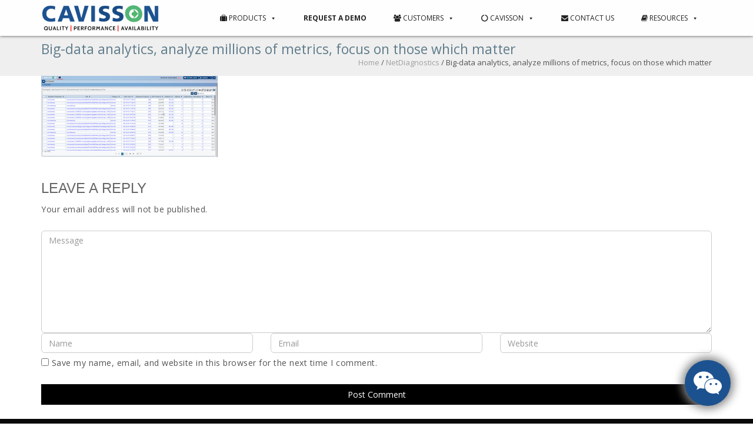

--- FILE ---
content_type: text/html; charset=UTF-8
request_url: https://www.cavisson.com/netdiagnostics-enterprise-apm/big-data-analytics-analyze-millions-of-metrics-focus-on-those-which-matter/
body_size: 19227
content:
<!DOCTYPE html>
<html lang="en-US" class="no-js">
<head>
	<meta charset="UTF-8">
	<meta name="viewport" content="width=device-width">	     <link rel="shortcut icon" href="?\cavisson.ico" >  	 
	<link rel="profile" href="http://gmpg.org/xfn/11">
	<link rel="pingback" href="https://www.cavisson.com/xmlrpc.php">


	
	<!--[if lt IE 9]>
	<script src="https://www.cavisson.com/wp-content/themes/onetone/js/html5.js"></script>
	<![endif]-->
<meta name='robots' content='index, follow, max-image-preview:large, max-snippet:-1, max-video-preview:-1' />

	<!-- This site is optimized with the Yoast SEO plugin v26.6 - https://yoast.com/wordpress/plugins/seo/ -->
	<title>Big-data analytics, analyze millions of metrics, focus on those which matter - Performance Testing, Monitoring &amp; Diagnostics Software | Cavisson</title>
	<meta name="description" content="Cavisson is a leading provider of performance testing, monitoring and diagnostics software to improve quality performance and availability of enterprise applications." />
	<link rel="canonical" href="https://www.cavisson.com/netdiagnostics-enterprise-apm/big-data-analytics-analyze-millions-of-metrics-focus-on-those-which-matter/" />
	<meta property="og:locale" content="en_US" />
	<meta property="og:type" content="article" />
	<meta property="og:title" content="Big-data analytics, analyze millions of metrics, focus on those which matter - Performance Testing, Monitoring &amp; Diagnostics Software | Cavisson" />
	<meta property="og:description" content="Cavisson is a leading provider of performance testing, monitoring and diagnostics software to improve quality performance and availability of enterprise applications." />
	<meta property="og:url" content="https://www.cavisson.com/netdiagnostics-enterprise-apm/big-data-analytics-analyze-millions-of-metrics-focus-on-those-which-matter/" />
	<meta property="og:site_name" content="Performance Testing, Monitoring &amp; Diagnostics Software | Cavisson" />
	<meta property="article:publisher" content="https://www.facebook.com/cavissonsystems/" />
	<meta property="og:image" content="https://www.cavisson.com/netdiagnostics-enterprise-apm/big-data-analytics-analyze-millions-of-metrics-focus-on-those-which-matter" />
	<meta property="og:image:width" content="1365" />
	<meta property="og:image:height" content="626" />
	<meta property="og:image:type" content="image/png" />
	<meta name="twitter:card" content="summary_large_image" />
	<meta name="twitter:site" content="@CavissonSystems" />
	<script type="application/ld+json" class="yoast-schema-graph">{"@context":"https://schema.org","@graph":[{"@type":"WebPage","@id":"https://www.cavisson.com/netdiagnostics-enterprise-apm/big-data-analytics-analyze-millions-of-metrics-focus-on-those-which-matter/","url":"https://www.cavisson.com/netdiagnostics-enterprise-apm/big-data-analytics-analyze-millions-of-metrics-focus-on-those-which-matter/","name":"Big-data analytics, analyze millions of metrics, focus on those which matter - Performance Testing, Monitoring &amp; Diagnostics Software | Cavisson","isPartOf":{"@id":"https://www.cavisson.com/#website"},"primaryImageOfPage":{"@id":"https://www.cavisson.com/netdiagnostics-enterprise-apm/big-data-analytics-analyze-millions-of-metrics-focus-on-those-which-matter/#primaryimage"},"image":{"@id":"https://www.cavisson.com/netdiagnostics-enterprise-apm/big-data-analytics-analyze-millions-of-metrics-focus-on-those-which-matter/#primaryimage"},"thumbnailUrl":"https://www.cavisson.com/wp-content/uploads/2018/09/Big-data-analytics-analyze-millions-of-metrics-focus-on-those-which-matter.png","datePublished":"2018-09-19T12:51:01+00:00","description":"Cavisson is a leading provider of performance testing, monitoring and diagnostics software to improve quality performance and availability of enterprise applications.","breadcrumb":{"@id":"https://www.cavisson.com/netdiagnostics-enterprise-apm/big-data-analytics-analyze-millions-of-metrics-focus-on-those-which-matter/#breadcrumb"},"inLanguage":"en-US","potentialAction":[{"@type":"ReadAction","target":["https://www.cavisson.com/netdiagnostics-enterprise-apm/big-data-analytics-analyze-millions-of-metrics-focus-on-those-which-matter/"]}]},{"@type":"ImageObject","inLanguage":"en-US","@id":"https://www.cavisson.com/netdiagnostics-enterprise-apm/big-data-analytics-analyze-millions-of-metrics-focus-on-those-which-matter/#primaryimage","url":"https://www.cavisson.com/wp-content/uploads/2018/09/Big-data-analytics-analyze-millions-of-metrics-focus-on-those-which-matter.png","contentUrl":"https://www.cavisson.com/wp-content/uploads/2018/09/Big-data-analytics-analyze-millions-of-metrics-focus-on-those-which-matter.png","width":1365,"height":626},{"@type":"BreadcrumbList","@id":"https://www.cavisson.com/netdiagnostics-enterprise-apm/big-data-analytics-analyze-millions-of-metrics-focus-on-those-which-matter/#breadcrumb","itemListElement":[{"@type":"ListItem","position":1,"name":"Home","item":"https://www.cavisson.com/"},{"@type":"ListItem","position":2,"name":"NetDiagnostics","item":"https://www.cavisson.com/netdiagnostics-enterprise-apm/"},{"@type":"ListItem","position":3,"name":"Big-data analytics, analyze millions of metrics, focus on those which matter"}]},{"@type":"WebSite","@id":"https://www.cavisson.com/#website","url":"https://www.cavisson.com/","name":"Performance Testing, Monitoring &amp; Diagnostics Software | Cavisson","description":"","publisher":{"@id":"https://www.cavisson.com/#organization"},"potentialAction":[{"@type":"SearchAction","target":{"@type":"EntryPoint","urlTemplate":"https://www.cavisson.com/?s={search_term_string}"},"query-input":{"@type":"PropertyValueSpecification","valueRequired":true,"valueName":"search_term_string"}}],"inLanguage":"en-US"},{"@type":"Organization","@id":"https://www.cavisson.com/#organization","name":"Cavisson Systems Inc.","url":"https://www.cavisson.com/","logo":{"@type":"ImageObject","inLanguage":"en-US","@id":"https://www.cavisson.com/#/schema/logo/image/","url":"https://www.cavisson.com/wp-content/uploads/2016/05/cavi_logo1.png","contentUrl":"https://www.cavisson.com/wp-content/uploads/2016/05/cavi_logo1.png","width":300,"height":58,"caption":"Cavisson Systems Inc."},"image":{"@id":"https://www.cavisson.com/#/schema/logo/image/"},"sameAs":["https://www.facebook.com/cavissonsystems/","https://x.com/CavissonSystems","https://www.linkedin.com/company/450651","https://www.youtube.com/channel/UCOi1ipfbx318hDCDvFKjrWg"]}]}</script>
	<!-- / Yoast SEO plugin. -->


<link rel='dns-prefetch' href='//fonts.googleapis.com' />
<link rel="alternate" type="application/rss+xml" title="Performance Testing, Monitoring &amp; Diagnostics Software | Cavisson &raquo; Feed" href="https://www.cavisson.com/feed/" />
<link rel="alternate" type="application/rss+xml" title="Performance Testing, Monitoring &amp; Diagnostics Software | Cavisson &raquo; Comments Feed" href="https://www.cavisson.com/comments/feed/" />
<link rel="alternate" type="application/rss+xml" title="Performance Testing, Monitoring &amp; Diagnostics Software | Cavisson &raquo; Big-data analytics, analyze millions of metrics, focus on those which matter Comments Feed" href="https://www.cavisson.com/netdiagnostics-enterprise-apm/big-data-analytics-analyze-millions-of-metrics-focus-on-those-which-matter/feed/" />
<link rel="alternate" title="oEmbed (JSON)" type="application/json+oembed" href="https://www.cavisson.com/wp-json/oembed/1.0/embed?url=https%3A%2F%2Fwww.cavisson.com%2Fnetdiagnostics-enterprise-apm%2Fbig-data-analytics-analyze-millions-of-metrics-focus-on-those-which-matter%2F" />
<link rel="alternate" title="oEmbed (XML)" type="text/xml+oembed" href="https://www.cavisson.com/wp-json/oembed/1.0/embed?url=https%3A%2F%2Fwww.cavisson.com%2Fnetdiagnostics-enterprise-apm%2Fbig-data-analytics-analyze-millions-of-metrics-focus-on-those-which-matter%2F&#038;format=xml" />
<style id='wp-img-auto-sizes-contain-inline-css' type='text/css'>
img:is([sizes=auto i],[sizes^="auto," i]){contain-intrinsic-size:3000px 1500px}
/*# sourceURL=wp-img-auto-sizes-contain-inline-css */
</style>
<link rel='stylesheet' id='twb-open-sans-css' href='https://fonts.googleapis.com/css?family=Open+Sans%3A300%2C400%2C500%2C600%2C700%2C800&#038;display=swap&#038;ver=6.9' type='text/css' media='all' />
<link rel='stylesheet' id='twbbwg-global-css' href='https://www.cavisson.com/wp-content/plugins/photo-gallery/booster/assets/css/global.css?ver=1.0.0' type='text/css' media='all' />
<style id='wp-emoji-styles-inline-css' type='text/css'>

	img.wp-smiley, img.emoji {
		display: inline !important;
		border: none !important;
		box-shadow: none !important;
		height: 1em !important;
		width: 1em !important;
		margin: 0 0.07em !important;
		vertical-align: -0.1em !important;
		background: none !important;
		padding: 0 !important;
	}
/*# sourceURL=wp-emoji-styles-inline-css */
</style>
<link rel='stylesheet' id='wp-block-library-css' href='https://www.cavisson.com/wp-includes/css/dist/block-library/style.min.css?ver=6.9' type='text/css' media='all' />
<style id='classic-theme-styles-inline-css' type='text/css'>
/*! This file is auto-generated */
.wp-block-button__link{color:#fff;background-color:#32373c;border-radius:9999px;box-shadow:none;text-decoration:none;padding:calc(.667em + 2px) calc(1.333em + 2px);font-size:1.125em}.wp-block-file__button{background:#32373c;color:#fff;text-decoration:none}
/*# sourceURL=/wp-includes/css/classic-themes.min.css */
</style>
<style id='wppb-content-restriction-start-style-inline-css' type='text/css'>


/*# sourceURL=https://www.cavisson.com/wp-content/plugins/profile-builder/assets/misc/gutenberg/blocks/build/content-restriction-start/style-index.css */
</style>
<style id='wppb-content-restriction-end-style-inline-css' type='text/css'>


/*# sourceURL=https://www.cavisson.com/wp-content/plugins/profile-builder/assets/misc/gutenberg/blocks/build/content-restriction-end/style-index.css */
</style>
<style id='wppb-edit-profile-style-inline-css' type='text/css'>


/*# sourceURL=https://www.cavisson.com/wp-content/plugins/profile-builder/assets/misc/gutenberg/blocks/build/edit-profile/style-index.css */
</style>
<style id='wppb-login-style-inline-css' type='text/css'>


/*# sourceURL=https://www.cavisson.com/wp-content/plugins/profile-builder/assets/misc/gutenberg/blocks/build/login/style-index.css */
</style>
<style id='wppb-recover-password-style-inline-css' type='text/css'>


/*# sourceURL=https://www.cavisson.com/wp-content/plugins/profile-builder/assets/misc/gutenberg/blocks/build/recover-password/style-index.css */
</style>
<style id='wppb-register-style-inline-css' type='text/css'>


/*# sourceURL=https://www.cavisson.com/wp-content/plugins/profile-builder/assets/misc/gutenberg/blocks/build/register/style-index.css */
</style>
<style id='global-styles-inline-css' type='text/css'>
:root{--wp--preset--aspect-ratio--square: 1;--wp--preset--aspect-ratio--4-3: 4/3;--wp--preset--aspect-ratio--3-4: 3/4;--wp--preset--aspect-ratio--3-2: 3/2;--wp--preset--aspect-ratio--2-3: 2/3;--wp--preset--aspect-ratio--16-9: 16/9;--wp--preset--aspect-ratio--9-16: 9/16;--wp--preset--color--black: #000000;--wp--preset--color--cyan-bluish-gray: #abb8c3;--wp--preset--color--white: #ffffff;--wp--preset--color--pale-pink: #f78da7;--wp--preset--color--vivid-red: #cf2e2e;--wp--preset--color--luminous-vivid-orange: #ff6900;--wp--preset--color--luminous-vivid-amber: #fcb900;--wp--preset--color--light-green-cyan: #7bdcb5;--wp--preset--color--vivid-green-cyan: #00d084;--wp--preset--color--pale-cyan-blue: #8ed1fc;--wp--preset--color--vivid-cyan-blue: #0693e3;--wp--preset--color--vivid-purple: #9b51e0;--wp--preset--gradient--vivid-cyan-blue-to-vivid-purple: linear-gradient(135deg,rgb(6,147,227) 0%,rgb(155,81,224) 100%);--wp--preset--gradient--light-green-cyan-to-vivid-green-cyan: linear-gradient(135deg,rgb(122,220,180) 0%,rgb(0,208,130) 100%);--wp--preset--gradient--luminous-vivid-amber-to-luminous-vivid-orange: linear-gradient(135deg,rgb(252,185,0) 0%,rgb(255,105,0) 100%);--wp--preset--gradient--luminous-vivid-orange-to-vivid-red: linear-gradient(135deg,rgb(255,105,0) 0%,rgb(207,46,46) 100%);--wp--preset--gradient--very-light-gray-to-cyan-bluish-gray: linear-gradient(135deg,rgb(238,238,238) 0%,rgb(169,184,195) 100%);--wp--preset--gradient--cool-to-warm-spectrum: linear-gradient(135deg,rgb(74,234,220) 0%,rgb(151,120,209) 20%,rgb(207,42,186) 40%,rgb(238,44,130) 60%,rgb(251,105,98) 80%,rgb(254,248,76) 100%);--wp--preset--gradient--blush-light-purple: linear-gradient(135deg,rgb(255,206,236) 0%,rgb(152,150,240) 100%);--wp--preset--gradient--blush-bordeaux: linear-gradient(135deg,rgb(254,205,165) 0%,rgb(254,45,45) 50%,rgb(107,0,62) 100%);--wp--preset--gradient--luminous-dusk: linear-gradient(135deg,rgb(255,203,112) 0%,rgb(199,81,192) 50%,rgb(65,88,208) 100%);--wp--preset--gradient--pale-ocean: linear-gradient(135deg,rgb(255,245,203) 0%,rgb(182,227,212) 50%,rgb(51,167,181) 100%);--wp--preset--gradient--electric-grass: linear-gradient(135deg,rgb(202,248,128) 0%,rgb(113,206,126) 100%);--wp--preset--gradient--midnight: linear-gradient(135deg,rgb(2,3,129) 0%,rgb(40,116,252) 100%);--wp--preset--font-size--small: 13px;--wp--preset--font-size--medium: 20px;--wp--preset--font-size--large: 36px;--wp--preset--font-size--x-large: 42px;--wp--preset--spacing--20: 0.44rem;--wp--preset--spacing--30: 0.67rem;--wp--preset--spacing--40: 1rem;--wp--preset--spacing--50: 1.5rem;--wp--preset--spacing--60: 2.25rem;--wp--preset--spacing--70: 3.38rem;--wp--preset--spacing--80: 5.06rem;--wp--preset--shadow--natural: 6px 6px 9px rgba(0, 0, 0, 0.2);--wp--preset--shadow--deep: 12px 12px 50px rgba(0, 0, 0, 0.4);--wp--preset--shadow--sharp: 6px 6px 0px rgba(0, 0, 0, 0.2);--wp--preset--shadow--outlined: 6px 6px 0px -3px rgb(255, 255, 255), 6px 6px rgb(0, 0, 0);--wp--preset--shadow--crisp: 6px 6px 0px rgb(0, 0, 0);}:where(.is-layout-flex){gap: 0.5em;}:where(.is-layout-grid){gap: 0.5em;}body .is-layout-flex{display: flex;}.is-layout-flex{flex-wrap: wrap;align-items: center;}.is-layout-flex > :is(*, div){margin: 0;}body .is-layout-grid{display: grid;}.is-layout-grid > :is(*, div){margin: 0;}:where(.wp-block-columns.is-layout-flex){gap: 2em;}:where(.wp-block-columns.is-layout-grid){gap: 2em;}:where(.wp-block-post-template.is-layout-flex){gap: 1.25em;}:where(.wp-block-post-template.is-layout-grid){gap: 1.25em;}.has-black-color{color: var(--wp--preset--color--black) !important;}.has-cyan-bluish-gray-color{color: var(--wp--preset--color--cyan-bluish-gray) !important;}.has-white-color{color: var(--wp--preset--color--white) !important;}.has-pale-pink-color{color: var(--wp--preset--color--pale-pink) !important;}.has-vivid-red-color{color: var(--wp--preset--color--vivid-red) !important;}.has-luminous-vivid-orange-color{color: var(--wp--preset--color--luminous-vivid-orange) !important;}.has-luminous-vivid-amber-color{color: var(--wp--preset--color--luminous-vivid-amber) !important;}.has-light-green-cyan-color{color: var(--wp--preset--color--light-green-cyan) !important;}.has-vivid-green-cyan-color{color: var(--wp--preset--color--vivid-green-cyan) !important;}.has-pale-cyan-blue-color{color: var(--wp--preset--color--pale-cyan-blue) !important;}.has-vivid-cyan-blue-color{color: var(--wp--preset--color--vivid-cyan-blue) !important;}.has-vivid-purple-color{color: var(--wp--preset--color--vivid-purple) !important;}.has-black-background-color{background-color: var(--wp--preset--color--black) !important;}.has-cyan-bluish-gray-background-color{background-color: var(--wp--preset--color--cyan-bluish-gray) !important;}.has-white-background-color{background-color: var(--wp--preset--color--white) !important;}.has-pale-pink-background-color{background-color: var(--wp--preset--color--pale-pink) !important;}.has-vivid-red-background-color{background-color: var(--wp--preset--color--vivid-red) !important;}.has-luminous-vivid-orange-background-color{background-color: var(--wp--preset--color--luminous-vivid-orange) !important;}.has-luminous-vivid-amber-background-color{background-color: var(--wp--preset--color--luminous-vivid-amber) !important;}.has-light-green-cyan-background-color{background-color: var(--wp--preset--color--light-green-cyan) !important;}.has-vivid-green-cyan-background-color{background-color: var(--wp--preset--color--vivid-green-cyan) !important;}.has-pale-cyan-blue-background-color{background-color: var(--wp--preset--color--pale-cyan-blue) !important;}.has-vivid-cyan-blue-background-color{background-color: var(--wp--preset--color--vivid-cyan-blue) !important;}.has-vivid-purple-background-color{background-color: var(--wp--preset--color--vivid-purple) !important;}.has-black-border-color{border-color: var(--wp--preset--color--black) !important;}.has-cyan-bluish-gray-border-color{border-color: var(--wp--preset--color--cyan-bluish-gray) !important;}.has-white-border-color{border-color: var(--wp--preset--color--white) !important;}.has-pale-pink-border-color{border-color: var(--wp--preset--color--pale-pink) !important;}.has-vivid-red-border-color{border-color: var(--wp--preset--color--vivid-red) !important;}.has-luminous-vivid-orange-border-color{border-color: var(--wp--preset--color--luminous-vivid-orange) !important;}.has-luminous-vivid-amber-border-color{border-color: var(--wp--preset--color--luminous-vivid-amber) !important;}.has-light-green-cyan-border-color{border-color: var(--wp--preset--color--light-green-cyan) !important;}.has-vivid-green-cyan-border-color{border-color: var(--wp--preset--color--vivid-green-cyan) !important;}.has-pale-cyan-blue-border-color{border-color: var(--wp--preset--color--pale-cyan-blue) !important;}.has-vivid-cyan-blue-border-color{border-color: var(--wp--preset--color--vivid-cyan-blue) !important;}.has-vivid-purple-border-color{border-color: var(--wp--preset--color--vivid-purple) !important;}.has-vivid-cyan-blue-to-vivid-purple-gradient-background{background: var(--wp--preset--gradient--vivid-cyan-blue-to-vivid-purple) !important;}.has-light-green-cyan-to-vivid-green-cyan-gradient-background{background: var(--wp--preset--gradient--light-green-cyan-to-vivid-green-cyan) !important;}.has-luminous-vivid-amber-to-luminous-vivid-orange-gradient-background{background: var(--wp--preset--gradient--luminous-vivid-amber-to-luminous-vivid-orange) !important;}.has-luminous-vivid-orange-to-vivid-red-gradient-background{background: var(--wp--preset--gradient--luminous-vivid-orange-to-vivid-red) !important;}.has-very-light-gray-to-cyan-bluish-gray-gradient-background{background: var(--wp--preset--gradient--very-light-gray-to-cyan-bluish-gray) !important;}.has-cool-to-warm-spectrum-gradient-background{background: var(--wp--preset--gradient--cool-to-warm-spectrum) !important;}.has-blush-light-purple-gradient-background{background: var(--wp--preset--gradient--blush-light-purple) !important;}.has-blush-bordeaux-gradient-background{background: var(--wp--preset--gradient--blush-bordeaux) !important;}.has-luminous-dusk-gradient-background{background: var(--wp--preset--gradient--luminous-dusk) !important;}.has-pale-ocean-gradient-background{background: var(--wp--preset--gradient--pale-ocean) !important;}.has-electric-grass-gradient-background{background: var(--wp--preset--gradient--electric-grass) !important;}.has-midnight-gradient-background{background: var(--wp--preset--gradient--midnight) !important;}.has-small-font-size{font-size: var(--wp--preset--font-size--small) !important;}.has-medium-font-size{font-size: var(--wp--preset--font-size--medium) !important;}.has-large-font-size{font-size: var(--wp--preset--font-size--large) !important;}.has-x-large-font-size{font-size: var(--wp--preset--font-size--x-large) !important;}
:where(.wp-block-post-template.is-layout-flex){gap: 1.25em;}:where(.wp-block-post-template.is-layout-grid){gap: 1.25em;}
:where(.wp-block-term-template.is-layout-flex){gap: 1.25em;}:where(.wp-block-term-template.is-layout-grid){gap: 1.25em;}
:where(.wp-block-columns.is-layout-flex){gap: 2em;}:where(.wp-block-columns.is-layout-grid){gap: 2em;}
:root :where(.wp-block-pullquote){font-size: 1.5em;line-height: 1.6;}
/*# sourceURL=global-styles-inline-css */
</style>
<link rel='stylesheet' id='bwg_fonts-css' href='https://www.cavisson.com/wp-content/plugins/photo-gallery/css/bwg-fonts/fonts.css?ver=0.0.1' type='text/css' media='all' />
<link rel='stylesheet' id='sumoselect-css' href='https://www.cavisson.com/wp-content/plugins/photo-gallery/css/sumoselect.min.css?ver=3.4.6' type='text/css' media='all' />
<link rel='stylesheet' id='mCustomScrollbar-css' href='https://www.cavisson.com/wp-content/plugins/photo-gallery/css/jquery.mCustomScrollbar.min.css?ver=3.1.5' type='text/css' media='all' />
<link rel='stylesheet' id='bwg_googlefonts-css' href='https://fonts.googleapis.com/css?family=Ubuntu&#038;subset=greek,latin,greek-ext,vietnamese,cyrillic-ext,latin-ext,cyrillic' type='text/css' media='all' />
<link rel='stylesheet' id='bwg_frontend-css' href='https://www.cavisson.com/wp-content/plugins/photo-gallery/css/styles.min.css?ver=1.8.35' type='text/css' media='all' />
<link rel='stylesheet' id='wpsm_tabs_r-font-awesome-front-css' href='https://www.cavisson.com/wp-content/plugins/tabs-responsive/assets/css/font-awesome/css/font-awesome.min.css?ver=6.9' type='text/css' media='all' />
<link rel='stylesheet' id='wpsm_tabs_r_bootstrap-front-css' href='https://www.cavisson.com/wp-content/plugins/tabs-responsive/assets/css/bootstrap-front.css?ver=6.9' type='text/css' media='all' />
<link rel='stylesheet' id='wpsm_tabs_r_animate-css' href='https://www.cavisson.com/wp-content/plugins/tabs-responsive/assets/css/animate.css?ver=6.9' type='text/css' media='all' />
<link rel='stylesheet' id='topbar-css' href='https://www.cavisson.com/wp-content/plugins/top-bar/inc/../css/topbar_style.css?ver=6.9' type='text/css' media='all' />
<link rel='stylesheet' id='wpsw_social-icons-css' href='https://www.cavisson.com/wp-content/plugins/wp-social-widget/assets/css/social-icons.css?ver=2.3.1' type='text/css' media='all' />
<link rel='stylesheet' id='wpsw_social-css-css' href='https://www.cavisson.com/wp-content/plugins/wp-social-widget/assets/css/social-style.css?ver=2.3.1' type='text/css' media='all' />
<link rel='stylesheet' id='megamenu-css' href='https://www.cavisson.com/wp-content/uploads/maxmegamenu/style.css?ver=73c18c' type='text/css' media='all' />
<link rel='stylesheet' id='dashicons-css' href='https://www.cavisson.com/wp-includes/css/dashicons.min.css?ver=6.9' type='text/css' media='all' />
<link rel='stylesheet' id='font-awesome-css' href='https://www.cavisson.com/wp-content/plugins/elementor/assets/lib/font-awesome/css/font-awesome.min.css?ver=4.7.0' type='text/css' media='all' />
<link rel='stylesheet' id='bootstrap-css' href='https://www.cavisson.com/wp-content/plugins/magee-shortcodes/assets/bootstrap/css/bootstrap.min.css?ver=3.3.7' type='text/css' media='' />
<link rel='stylesheet' id='owl.carousel-css' href='https://www.cavisson.com/wp-content/themes/onetone/plugins/owl-carousel/assets/owl.carousel.css?ver=6.9' type='text/css' media='' />
<link rel='stylesheet' id='onetone-main-css' href='https://www.cavisson.com/wp-content/themes/onetone/style.css?ver=3.0.6' type='text/css' media='all' />
<style id='onetone-main-inline-css' type='text/css'>
header .site-name,header .site-description,header .site-tagline{display:none;}.site{}.fxd-header {
		background-color: rgba(249,249,249,1);
		}.main-header {
		background-color: rgba(247,247,247,1);
		}.fxd-header{background-color: rgba(249,249,249,1);}
.fxd-header .site-nav > ul > li > a {font-size:14px;}
.fxd-header img.site-logo{ margin-left:20px;}
.top-bar{display:block;}.site-nav > ul > li > a{padding-top:0px}.site-nav > ul > li > a{padding-bottom:0px}.post-inner,.page-inner{padding-top:55px;}.post-inner,.page-inner{padding-bottom:40px;}.col-lg-1, .col-lg-10, .col-lg-11, .col-lg-12, .col-lg-2, .col-lg-3, .col-lg-4, .col-lg-5, .col-lg-6, .col-lg-7, .col-lg-8, .col-lg-9, .col-md-1, .col-md-10, .col-md-11, .col-md-12, .col-md-2, .col-md-3, .col-md-4, .col-md-5, .col-md-6, .col-md-7, .col-md-8, .col-md-9, .col-sm-1, .col-sm-10, .col-sm-11, .col-sm-12, .col-sm-2, .col-sm-3, .col-sm-4, .col-sm-5, .col-sm-6, .col-sm-7, .col-sm-8, .col-sm-9, .col-xs-1, .col-xs-10, .col-xs-11, .col-xs-12, .col-xs-2, .col-xs-3, .col-xs-4, .col-xs-5, .col-xs-6, .col-xs-7, .col-xs-8, .col-xs-9{margin-top:0px;}.col-lg-1, .col-lg-10, .col-lg-11, .col-lg-12, .col-lg-2, .col-lg-3, .col-lg-4, .col-lg-5, .col-lg-6, .col-lg-7, .col-lg-8, .col-lg-9, .col-md-1, .col-md-10, .col-md-11, .col-md-12, .col-md-2, .col-md-3, .col-md-4, .col-md-5, .col-md-6, .col-md-7, .col-md-8, .col-md-9, .col-sm-1, .col-sm-10, .col-sm-11, .col-sm-12, .col-sm-2, .col-sm-3, .col-sm-4, .col-sm-5, .col-sm-6, .col-sm-7, .col-sm-8, .col-sm-9, .col-xs-1, .col-xs-10, .col-xs-11, .col-xs-12, .col-xs-2, .col-xs-3, .col-xs-4, .col-xs-5, .col-xs-6, .col-xs-7, .col-xs-8, .col-xs-9{margin-bottom:20px;}#menu-main > li > a {color:#0a0a0a;}section.home-section-1 .section-title{text-align:center ;}
section.home-section-1 .section-title{font-size:64px;font-weight:normal;color:#ffffff;}
section.home-section-1 .magee-heading{font-size:64px;font-weight:normal;color:#ffffff;}
section.home-section-2 .section-title{text-align:center ;}
section.home-section-2 .section-title{font-size:48px;font-weight:normal;color:#666666;}
section.home-section-3 .section-title{text-align:center ;}
section.home-section-3 .section-title{font-size:48px;font-weight:normal;color:#666666;}
section.home-section-4 .section-title{text-align:center ;}
section.home-section-4 .section-title{font-size:36px;font-weight:bold;color:#666666;}
section.home-section-5 .section-title{text-align:center ;}
section.home-section-5 .section-title{font-size:36px;font-weight:bold;color:#666666;}
section.home-section-6 .section-title{text-align:center ;}
section.home-section-6 .section-title{font-size:36px;font-weight:bold;color:#ffffff;}
section.home-section-7 .section-title{text-align:center ;}
section.home-section-7 .section-title{font-size:36px;font-weight:bold;color:#ffffff;}
section.home-section-8 .section-title{text-align:center ;}
section.home-section-8 .section-title{font-size:36px;font-weight:bold;color:#666666;}
section.home-section-9 .section-title{text-align:center ;}
section.home-section-9 .section-title{font-size:36px;font-weight:bold;color:#666666;}
section.home-section-10 .section-title{text-align:center ;}
section.home-section-10 .section-title{font-size:36px;font-weight:normal;color:#666666;}
section.home-section-11 .section-title{text-align:center ;}
section.home-section-11 .section-title{font-size:14px;font-weight:normal;color:#666666;}
section.home-section-12 .section-title{text-align:center ;}
section.home-section-12 .section-title{font-size:14px;font-weight:normal;color:#666666;}
section.home-section-13 .section-title{text-align:center ;}
section.home-section-13 .section-title{font-size:14px;font-weight:normal;color:#666666;}
section.home-section-14 .section-title{text-align:center ;}
section.home-section-14 .section-title{font-size:36px;font-weight:normal;color:#666666;}
section.home-section-15 .section-title{text-align:center ;}
section.home-section-15 .section-title{font-size:36px;font-weight:normal;color:#666666;}

	section.home-section-1 .home-section-content,
	section.home-section-1 p{font-size:18px;font-weight:normal;color:#ffffff;}
section.home-section-1 .home-section-content{text-align:center}
section.home-section-1 {}

	section.home-section-2 .home-section-content,
	section.home-section-2 p{font-size:14px;font-weight:normal;color:#666666;}
section.home-section-2 .home-section-content{text-align:center}
section.home-section-2 {padding:50px 0 50px;
background-color:#ffffff;}

	section.home-section-3 .home-section-content,
	section.home-section-3 p{font-size:14px;font-weight:normal;color:#666666;}
section.home-section-3 .home-section-content{text-align:center}
section.home-section-3 {padding:70px 0 20px 0;
background:url(https://www.cavisson.com/wp-content/themes/onetone/images/home/products_bg.jpg)  no-repeat center center scroll;background-color:#ffffff;}

	section.home-section-4 .home-section-content,
	section.home-section-4 p{font-size:14px;font-weight:normal;color:#666666;}
section.home-section-4 .home-section-content{text-align:center}
section.home-section-4 {padding:30px 0 50px 0;
background-color:#191919;}

	section.home-section-5 .home-section-content,
	section.home-section-5 p{font-size:14px;font-weight:normal;color:#666666;}
section.home-section-5 .home-section-content{text-align:center}
section.home-section-5 {padding:60px 0 60px 0;
background-color:#ffffff;}

	section.home-section-6 .home-section-content,
	section.home-section-6 p{font-size:14px;font-weight:normal;color:#ffffff;}
section.home-section-6 .home-section-content{text-align:center}
section.home-section-6 {padding:50px 0;
background:url(https://www.cavisson.com/wp-content/uploads/2020/10/y-cavisson.jpg)  repeat center center scroll;background-color:#ffffff;}

	section.home-section-7 .home-section-content,
	section.home-section-7 p{font-size:14px;font-weight:normal;color:#ffffff;}
section.home-section-7 .home-section-content{text-align:center}
section.home-section-7 {padding:10px 0 50px;
background:url(https://www.mageewp.com/onetone/wp-content/uploads/sites/17/2015/11/123.jpg)  no-repeat bottom center scroll;background-color:#eda869;}

	section.home-section-8 .home-section-content,
	section.home-section-8 p{font-size:14px;font-weight:normal;color:#666666;}
section.home-section-8 .home-section-content{text-align:left}
section.home-section-8 {padding:50px 0;
background-color:#ffffff;}

	section.home-section-9 .home-section-content,
	section.home-section-9 p{font-size:14px;font-weight:normal;color:#666666;}
section.home-section-9 .home-section-content{text-align:center}
section.home-section-9 {padding:50px 0;
background:url(https://www.mageewp.com/onetone/wp-content/uploads/sites/17/2015/11/last4.jpg)  repeat top left scroll;}

	section.home-section-10 .home-section-content,
	section.home-section-10 p{font-size:14px;font-weight:normal;color:#666666;}
section.home-section-10 .home-section-content{text-align:center}
section.home-section-10 {padding:50px 0 50px 0;
background-color:#ffffff;}

	section.home-section-11 .home-section-content,
	section.home-section-11 p{font-size:14px;font-weight:normal;color:#666666;}
section.home-section-11 .home-section-content{text-align:center}
section.home-section-11 {padding:30px 0 40px 0;
background-color:#ffffff;}

	section.home-section-12 .home-section-content,
	section.home-section-12 p{font-size:14px;font-weight:normal;color:#666666;}
section.home-section-12 .home-section-content{text-align:center}
section.home-section-12 {padding:40px 0 40px 0;
background-color:#f8fafb;}

	section.home-section-13 .home-section-content,
	section.home-section-13 p{font-size:14px;font-weight:normal;color:#666666;}
section.home-section-13 {padding:40px 0 40px 0;
background-color:#ffffff;}

	section.home-section-14 .home-section-content,
	section.home-section-14 p{font-size:36px;font-weight:normal;color:#666666;}
section.home-section-14 {}

	section.home-section-15 .home-section-content,
	section.home-section-15 p{font-size:36px;font-weight:normal;color:#666666;}
section.home-section-15 {}
body{margin:0px;}
/*# sourceURL=onetone-main-inline-css */
</style>
<link rel='stylesheet' id='onetone-onetone-css' href='https://www.cavisson.com/wp-content/themes/onetone/css/cavi-style.css?ver=3.0.6' type='text/css' media='' />
<link rel='stylesheet' id='onetone-home-css' href='https://www.cavisson.com/wp-content/themes/onetone/css/home.css?ver=3.0.6' type='text/css' media='' />
<link rel='stylesheet' id='mm-compiled-options-mobmenu-css' href='https://www.cavisson.com/wp-content/uploads/dynamic-mobmenu.css?ver=2.8.8-842' type='text/css' media='all' />
<link rel='stylesheet' id='mm-google-webfont-dosis-css' href='//fonts.googleapis.com/css?family=Dosis%3Ainherit%2C400&#038;subset=latin%2Clatin-ext&#038;ver=6.9' type='text/css' media='all' />
<link rel='stylesheet' id='mm-google-webfont-roboto-css' href='//fonts.googleapis.com/css?family=Roboto%3Ainherit%2C400&#038;subset=latin%2Clatin-ext&#038;ver=6.9' type='text/css' media='all' />
<link rel='stylesheet' id='cssmobmenu-icons-css' href='https://www.cavisson.com/wp-content/plugins/mobile-menu/includes/css/mobmenu-icons.css?ver=6.9' type='text/css' media='all' />
<link rel='stylesheet' id='cssmobmenu-css' href='https://www.cavisson.com/wp-content/plugins/mobile-menu/includes/css/mobmenu.css?ver=2.8.8' type='text/css' media='all' />
<link rel='stylesheet' id='wppb_stylesheet-css' href='https://www.cavisson.com/wp-content/plugins/profile-builder/assets/css/style-front-end.css?ver=3.15.2' type='text/css' media='all' />
<script type="text/javascript" src="https://www.cavisson.com/wp-includes/js/jquery/jquery.min.js?ver=3.7.1" id="jquery-core-js"></script>
<script type="text/javascript" src="https://www.cavisson.com/wp-includes/js/jquery/jquery-migrate.min.js?ver=3.4.1" id="jquery-migrate-js"></script>
<script type="text/javascript" src="https://www.cavisson.com/wp-content/plugins/photo-gallery/booster/assets/js/circle-progress.js?ver=1.2.2" id="twbbwg-circle-js"></script>
<script type="text/javascript" id="twbbwg-global-js-extra">
/* <![CDATA[ */
var twb = {"nonce":"181ef8ef83","ajax_url":"https://www.cavisson.com/wp-admin/admin-ajax.php","plugin_url":"https://www.cavisson.com/wp-content/plugins/photo-gallery/booster","href":"https://www.cavisson.com/wp-admin/admin.php?page=twbbwg_photo-gallery"};
var twb = {"nonce":"181ef8ef83","ajax_url":"https://www.cavisson.com/wp-admin/admin-ajax.php","plugin_url":"https://www.cavisson.com/wp-content/plugins/photo-gallery/booster","href":"https://www.cavisson.com/wp-admin/admin.php?page=twbbwg_photo-gallery"};
//# sourceURL=twbbwg-global-js-extra
/* ]]> */
</script>
<script type="text/javascript" src="https://www.cavisson.com/wp-content/plugins/photo-gallery/booster/assets/js/global.js?ver=1.0.0" id="twbbwg-global-js"></script>
<script type="text/javascript" src="https://www.cavisson.com/wp-content/plugins/photo-gallery/js/jquery.sumoselect.min.js?ver=3.4.6" id="sumoselect-js"></script>
<script type="text/javascript" src="https://www.cavisson.com/wp-content/plugins/photo-gallery/js/tocca.min.js?ver=2.0.9" id="bwg_mobile-js"></script>
<script type="text/javascript" src="https://www.cavisson.com/wp-content/plugins/photo-gallery/js/jquery.mCustomScrollbar.concat.min.js?ver=3.1.5" id="mCustomScrollbar-js"></script>
<script type="text/javascript" src="https://www.cavisson.com/wp-content/plugins/photo-gallery/js/jquery.fullscreen.min.js?ver=0.6.0" id="jquery-fullscreen-js"></script>
<script type="text/javascript" id="bwg_frontend-js-extra">
/* <![CDATA[ */
var bwg_objectsL10n = {"bwg_field_required":"field is required.","bwg_mail_validation":"This is not a valid email address.","bwg_search_result":"There are no images matching your search.","bwg_select_tag":"Select Tag","bwg_order_by":"Order By","bwg_search":"Search","bwg_show_ecommerce":"Show Ecommerce","bwg_hide_ecommerce":"Hide Ecommerce","bwg_show_comments":"Show Comments","bwg_hide_comments":"Hide Comments","bwg_restore":"Restore","bwg_maximize":"Maximize","bwg_fullscreen":"Fullscreen","bwg_exit_fullscreen":"Exit Fullscreen","bwg_search_tag":"SEARCH...","bwg_tag_no_match":"No tags found","bwg_all_tags_selected":"All tags selected","bwg_tags_selected":"tags selected","play":"Play","pause":"Pause","is_pro":"","bwg_play":"Play","bwg_pause":"Pause","bwg_hide_info":"Hide info","bwg_show_info":"Show info","bwg_hide_rating":"Hide rating","bwg_show_rating":"Show rating","ok":"Ok","cancel":"Cancel","select_all":"Select all","lazy_load":"0","lazy_loader":"https://www.cavisson.com/wp-content/plugins/photo-gallery/images/ajax_loader.png","front_ajax":"0","bwg_tag_see_all":"see all tags","bwg_tag_see_less":"see less tags"};
//# sourceURL=bwg_frontend-js-extra
/* ]]> */
</script>
<script type="text/javascript" src="https://www.cavisson.com/wp-content/plugins/photo-gallery/js/scripts.min.js?ver=1.8.35" id="bwg_frontend-js"></script>
<script type="text/javascript" src="https://www.cavisson.com/wp-content/plugins/sticky-menu-or-anything-on-scroll/assets/js/jq-sticky-anything.min.js?ver=2.1.1" id="stickyAnythingLib-js"></script>
<script type="text/javascript" id="topbar_frontjs-js-extra">
/* <![CDATA[ */
var tpbr_settings = {"fixed":"notfixed","user_who":"notloggedin","guests_or_users":"all","message":"\u003Cdiv class=\"row\"\u003E\u003Cnav class=\"cav-top-bar\"\u003E\u003Cdiv class=\"cav-top-bar-left\"\u003ECavisson Systems Inc.\u003C/div\u003E\u003Cdiv class=\"cav-top-bar-rght\"\u003E\u003Cspan\u003E\u003Ci class=\"fa fa-envelope\"\u003E\u003C/i\u003E salesone@cavisson.com\u003C/span\u003E\u003Cspan\u003E\u003Ci class=\"fa fa-phone\"\u003E\u003C/i\u003E US +1 646-968-0565 \u003C/span\u003E\u003C!---\u003Cspan\u003E\u003Ci class=\"fa fa-phone\"\u003E\u003C/i\u003E Asia  +91-996-0224440\u003C/span\u003E---\u003E\u003Cspan\u003E\u003Ci class=\"fa fa-headphones\"\u003E\u003C/i\u003E Support  +1-800-701-6125 / +91-120-4110720 \u003C/span\u003E\u003C/div\u003E\u003C/ul\u003E\u003C/nav\u003E\u003C/div\u003E","status":"inactive","yn_button":"nobutton","color":"#dbdbdb","button_text":"","button_url":"","button_behavior":"samewindow","is_admin_bar":"no","detect_sticky":"0"};
//# sourceURL=topbar_frontjs-js-extra
/* ]]> */
</script>
<script type="text/javascript" src="https://www.cavisson.com/wp-content/plugins/top-bar/inc/../js/tpbr_front.min.js?ver=6.9" id="topbar_frontjs-js"></script>
<script type="text/javascript" src="https://www.cavisson.com/wp-content/plugins/magee-shortcodes/assets/bootstrap/js/bootstrap.min.js?ver=3.3.7" id="bootstrap-js"></script>
<script type="text/javascript" src="https://www.cavisson.com/wp-content/themes/onetone/plugins/jquery.nav.js?ver=1.4.14%20" id="onetone-nav-js"></script>
<script type="text/javascript" src="https://www.cavisson.com/wp-content/themes/onetone/plugins/jquery.scrollTo.js?ver=1.4.14%20" id="onetone-scrollTo-js"></script>
<script type="text/javascript" src="https://www.cavisson.com/wp-content/plugins/mobile-menu/includes/js/mobmenu.js?ver=2.8.8" id="mobmenujs-js"></script>
<link rel="https://api.w.org/" href="https://www.cavisson.com/wp-json/" /><link rel="alternate" title="JSON" type="application/json" href="https://www.cavisson.com/wp-json/wp/v2/media/9389" /><link rel="EditURI" type="application/rsd+xml" title="RSD" href="https://www.cavisson.com/xmlrpc.php?rsd" />
<meta name="generator" content="WordPress 6.9" />
<link rel='shortlink' href='https://www.cavisson.com/?p=9389' />
<meta name="generator" content="Elementor 3.34.0; features: additional_custom_breakpoints; settings: css_print_method-external, google_font-enabled, font_display-swap">
			<style>
				.e-con.e-parent:nth-of-type(n+4):not(.e-lazyloaded):not(.e-no-lazyload),
				.e-con.e-parent:nth-of-type(n+4):not(.e-lazyloaded):not(.e-no-lazyload) * {
					background-image: none !important;
				}
				@media screen and (max-height: 1024px) {
					.e-con.e-parent:nth-of-type(n+3):not(.e-lazyloaded):not(.e-no-lazyload),
					.e-con.e-parent:nth-of-type(n+3):not(.e-lazyloaded):not(.e-no-lazyload) * {
						background-image: none !important;
					}
				}
				@media screen and (max-height: 640px) {
					.e-con.e-parent:nth-of-type(n+2):not(.e-lazyloaded):not(.e-no-lazyload),
					.e-con.e-parent:nth-of-type(n+2):not(.e-lazyloaded):not(.e-no-lazyload) * {
						background-image: none !important;
					}
				}
			</style>
			<style type="text/css" id="custom-background-css">
body.custom-background { background-color: #ffffff; }
</style>
	<link rel="icon" href="https://www.cavisson.com/wp-content/uploads/2016/05/cropped-Cavisson-32x32.png" sizes="32x32" />
<link rel="icon" href="https://www.cavisson.com/wp-content/uploads/2016/05/cropped-Cavisson-192x192.png" sizes="192x192" />
<link rel="apple-touch-icon" href="https://www.cavisson.com/wp-content/uploads/2016/05/cropped-Cavisson-180x180.png" />
<meta name="msapplication-TileImage" content="https://www.cavisson.com/wp-content/uploads/2016/05/cropped-Cavisson-270x270.png" />
<style type="text/css">/** Mega Menu CSS: fs **/</style>

</head>

  <!-- To display the resources button one at a time modifyed wp..for cavisson systems -->

  <script type="text/javascript">
      jQuery(document).ready(function() {                 
          jQuery("#mega-menu-item-3251").css('display','inline-block');
      });
      
  </script>
  
   <!-- end of the script for hiding the buttons -->






<body class="attachment wp-singular attachment-template-default attachmentid-9389 attachment-png custom-background wp-theme-onetone page blog mega-menu-primary mega-menu-home-menu mega-menu-top-bar-menu mob-menu-slideout-over elementor-default elementor-kit-24079">
	<div class="wrapper">
		<div class="top-wrap">
                    <!--Header-->
            <header class="header-wrap logo-left ">
                             <div class="top-bar">
                    <div class="container">
                        <div class="top-bar-left">
                            <div class="top-bar-info"></div>                      
                        </div>
                        <div class="top-bar-right">
                          <div class="top-bar-info"></div>                        </div>
                    </div>
                </div>
                                 
                <div class="main-header ">
                    <div class="container">
                        <div class="logo-box">
                                                
                            <a href="https://www.cavisson.com/">
                            <img class="site-logo normal_logo" alt="Performance Testing, Monitoring &amp; Diagnostics Software | Cavisson" src="https://www.cavisson.com/wp-content/themes/onetone/images/logo/logo_original.png" />
                            </a>
                                                                                     <div class="name-box" style=" display:block;">
                                <a href="https://www.cavisson.com/"><h1 class="site-name">Performance Testing, Monitoring &amp; Diagnostics Software | Cavisson</h1></a>
                                <span class="site-tagline"></span>
                            </div>
                            
                        </div>
                        <button class="site-nav-toggle">
                            <span class="sr-only">Toggle navigation</span>
                            <i class="fa fa-bars fa-2x"></i>
                        </button>
                        <nav class="site-nav" role="navigation">
                            <div id="mega-menu-wrap-primary" class="mega-menu-wrap"><div class="mega-menu-toggle"><div class="mega-toggle-blocks-left"></div><div class="mega-toggle-blocks-center"></div><div class="mega-toggle-blocks-right"><div class='mega-toggle-block mega-menu-toggle-block mega-toggle-block-1' id='mega-toggle-block-1' tabindex='0'><span class='mega-toggle-label' role='button' aria-expanded='false'><span class='mega-toggle-label-closed'>MENU</span><span class='mega-toggle-label-open'>MENU</span></span></div></div></div><ul id="mega-menu-primary" class="mega-menu max-mega-menu mega-menu-horizontal mega-no-js" data-event="hover_intent" data-effect="fade_up" data-effect-speed="200" data-effect-mobile="disabled" data-effect-speed-mobile="0" data-mobile-force-width="false" data-second-click="go" data-document-click="collapse" data-vertical-behaviour="standard" data-breakpoint="600" data-unbind="true" data-mobile-state="collapse_all" data-hover-intent-timeout="300" data-hover-intent-interval="100"><li class='mega-menu-item mega-menu-item-type-post_type mega-menu-item-object-page mega-menu-item-has-children mega-menu-megamenu mega-align-bottom-left mega-menu-megamenu mega-menu-item-1148' id='mega-menu-item-1148'><a class="mega-menu-link" href="https://www.cavisson.com/cavisson-systems-performance-intelligence-platform/" aria-haspopup="true" aria-expanded="false" tabindex="0"><i class="fa fa-suitcase" aria-hidden="true"></i> Products<span class="mega-indicator" tabindex="0" role="button" aria-label="&lt;i class=&quot;fa fa-suitcase&quot; aria-hidden=&quot;true&quot;&gt;&lt;/i&gt; Products submenu"></span></a>
<ul class="mega-sub-menu">
<li class='mega-menu-item mega-menu-item-type-widget widget_custom_html mega-menu-columns-4-of-4 mega-menu-item-custom_html-5' id='mega-menu-item-custom_html-5'><div class="textwidget custom-html-widget"><div class="exp-platform">
<div class="txt">Introducing Cavisson's Experience Management Platform</div>
<div><a href="https://www.cavisson.com/experience-management-platform/">Try Now</a></div>
</div></div></li><li class='mega-menu-item mega-menu-item-type-widget widget_custom_html mega-menu-columns-2-of-4 mega-menu-clear mega-menu-item-custom_html-2' id='mega-menu-item-custom_html-2'><h4 class="mega-block-title">Performance Testing</h4><div class="textwidget custom-html-widget"><div class='row main-product-menu'>
<div class='col-lg-12'><a href='/netstorm-load-testing-solution/'><h6>NetStorm</h6><p>Performance Testing &amp; Capacity Analysis Solution</p></a></div>
<div class='col-lg-12'><a href='/netcloud-saas-based-load-testing/'><h6>NetCloud</h6><p>Software-as-a-service (SaaS) based Performance Certification</p></a></div>
<div class='col-lg-12'><a href='https://www.cavisson.com/netocean/'><h6>NetOcean</h6><p>Powerful Backend Application Simulation and Service Virtualization Solution</p></a></div>
<div class='col-lg-12'><a href='https://www.cavisson.com/netchannel/'><h6>NetChannel</h6><p>Complete Network / WAN Simulation Solution</p></a></div>
<div class='col-lg-12'><a href='https://www.cavisson.com/nethavoc-resilience-testing-solution/'><h6>NetHavoc</h6><p>Chaos Engineering Platform</p></a></div>
</div></div></li><li class='mega-menu-item mega-menu-item-type-widget widget_custom_html mega-menu-columns-2-of-4 mega-menu-item-custom_html-3' id='mega-menu-item-custom_html-3'><h4 class="mega-block-title">Monitoring &#038; Diagnostics</h4><div class="textwidget custom-html-widget"><div class='row main-product-menu'>
<div class='col-lg-12'><a href="/netdiagnostics-enterprise-apm/"><h6>NetDiagnostics</h6><p>Application Performance Management Suite for Lab and Production</p></a></div>
<div class='col-lg-12'><a href="/netvision-customer-experience-monitoring-solution/"><h6>NetVision</h6>
<p>Powerful Online Customer Experience Management (CEM) Platform</p></a></div>
<div class='col-lg-12'><a href="/netforest/"><h6>NetForest</h6>
<p>Powerful Log Monitoring and Analysis Solution</p></a></div>
</div></div></li><li class='mega-productonmobile mega-menu-item mega-menu-item-type-post_type mega-menu-item-object-page mega-menu-columns-2-of-4 mega-menu-clear mega-menu-item-5041' id='mega-menu-item-5041'><a class="mega-menu-link" href="https://www.cavisson.com/netstorm-load-testing-solution/">NetStorm</a></li><li class='mega-productonmobile mega-menu-item mega-menu-item-type-post_type mega-menu-item-object-page mega-menu-columns-2-of-4 mega-menu-item-941' id='mega-menu-item-941'><a class="mega-menu-link" href="https://www.cavisson.com/netdiagnostics-enterprise-apm/">NetDiagnostics</a></li><li class='mega-productonmobile mega-menu-item mega-menu-item-type-post_type mega-menu-item-object-page mega-menu-columns-2-of-4 mega-menu-clear mega-menu-item-936' id='mega-menu-item-936'><a class="mega-menu-link" href="https://www.cavisson.com/netcloud-saas-based-load-testing/">NetCloud</a></li><li class='mega-productonmobile mega-menu-item mega-menu-item-type-post_type mega-menu-item-object-page mega-menu-columns-2-of-4 mega-menu-item-937' id='mega-menu-item-937'><a class="mega-menu-link" href="https://www.cavisson.com/netvision-customer-experience-monitoring-solution/">NetVision</a></li><li class='mega-productonmobile mega-menu-item mega-menu-item-type-post_type mega-menu-item-object-page mega-menu-columns-2-of-4 mega-menu-clear mega-menu-item-939' id='mega-menu-item-939'><a class="mega-menu-link" href="https://www.cavisson.com/netocean/">NetOcean</a></li><li class='mega-productonmobile mega-menu-item mega-menu-item-type-post_type mega-menu-item-object-page mega-menu-columns-2-of-4 mega-menu-item-938' id='mega-menu-item-938'><a class="mega-menu-link" href="https://www.cavisson.com/netforest/">NetForest</a></li><li class='mega-productonmobile mega-menu-item mega-menu-item-type-post_type mega-menu-item-object-page mega-menu-columns-2-of-4 mega-menu-clear mega-menu-item-940' id='mega-menu-item-940'><a class="mega-menu-link" href="https://www.cavisson.com/netchannel/">NetChannel</a></li><li class='mega-menu-item mega-menu-item-type-widget widget_custom_html mega-menu-columns-4-of-4 mega-menu-clear mega-menu-item-custom_html-4' id='mega-menu-item-custom_html-4'><div class="textwidget custom-html-widget"><div><a href="https://www.cavisson.com/request-product-demo/" class='requestonmenu'>Request a Quote</a></div></div></li><li class='mega-productonmobile mega-menu-item mega-menu-item-type-custom mega-menu-item-object-custom mega-menu-columns-1-of-4 mega-menu-clear mega-menu-item-22649' id='mega-menu-item-22649'><a class="mega-menu-link" href="https://www.cavisson.com/nethavoc-resilience-testing-solution/">NetHavoc</a></li></ul>
</li><li class='mega-menu-item mega-menu-item-type-custom mega-menu-item-object-custom mega-align-bottom-left mega-menu-flyout mega-menu-item-19013' id='mega-menu-item-19013'><a class="mega-menu-link" href="https://www.cavisson.com/request-product-demo/" tabindex="0">Request a Demo</a></li><li class='mega-menu-item mega-menu-item-type-custom mega-menu-item-object-custom mega-menu-item-has-children mega-align-bottom-left mega-menu-flyout mega-menu-item-9878' id='mega-menu-item-9878'><a class="mega-menu-link" href="#" aria-haspopup="true" aria-expanded="false" tabindex="0"><i class="fa fa-users" aria-hidden="true"></i>  Customers<span class="mega-indicator" tabindex="0" role="button" aria-label="&lt;i class=&quot;fa fa-users&quot; aria-hidden=&quot;true&quot;&gt;&lt;/i&gt;  Customers submenu"></span></a>
<ul class="mega-sub-menu">
<li class='mega-menu-item mega-menu-item-type-post_type mega-menu-item-object-page mega-menu-item-933' id='mega-menu-item-933'><a class="mega-menu-link" href="https://www.cavisson.com/customers/">Testimonials</a></li><li class='mega-menu-item mega-menu-item-type-custom mega-menu-item-object-custom mega-menu-item-9879' id='mega-menu-item-9879'><a class="mega-menu-link" href="https://www.cavisson.com/cavisson-truss/">Cavisson Truss</a></li></ul>
</li><li class='mega-menu-item mega-menu-item-type-custom mega-menu-item-object-custom mega-menu-item-has-children mega-align-bottom-left mega-menu-flyout mega-disable-link mega-menu-item-896' id='mega-menu-item-896'><a class="mega-menu-link" tabindex="0" aria-haspopup="true" aria-expanded="false" role="button"><i class="fa fa-circle-o-notch" aria-hidden="true"></i> Cavisson<span class="mega-indicator" tabindex="0" role="button" aria-label="&lt;i class=&quot;fa fa-circle-o-notch&quot; aria-hidden=&quot;true&quot;&gt;&lt;/i&gt; Cavisson submenu"></span></a>
<ul class="mega-sub-menu">
<li class='mega-menu-item mega-menu-item-type-post_type mega-menu-item-object-page mega-menu-item-915' id='mega-menu-item-915'><a class="mega-menu-link" href="https://www.cavisson.com/cavisson-systems/">About Us</a></li><li class='mega-menu-item mega-menu-item-type-post_type mega-menu-item-object-page mega-menu-item-916' id='mega-menu-item-916'><a class="mega-menu-link" href="https://www.cavisson.com/alliances/">Alliances</a></li><li class='mega-menu-item mega-menu-item-type-post_type mega-menu-item-object-page mega-menu-item-917' id='mega-menu-item-917'><a class="mega-menu-link" href="https://www.cavisson.com/corporate-newsroom/">Corporate Newsroom</a></li><li class='mega-menu-item mega-menu-item-type-post_type mega-menu-item-object-page mega-menu-item-909' id='mega-menu-item-909'><a class="mega-menu-link" href="https://www.cavisson.com/consulting/">Consulting</a></li><li class='mega-menu-item mega-menu-item-type-post_type mega-menu-item-object-page mega-menu-item-897' id='mega-menu-item-897'><a class="mega-menu-link" href="https://www.cavisson.com/careers-at-cavisson/">Careers</a></li><li class='mega-menu-item mega-menu-item-type-post_type mega-menu-item-object-page mega-menu-item-919' id='mega-menu-item-919'><a class="mega-menu-link" href="https://www.cavisson.com/leadership/">Leadership</a></li><li class='mega-menu-item mega-menu-item-type-post_type mega-menu-item-object-page mega-menu-item-15738' id='mega-menu-item-15738'><a class="mega-menu-link" href="https://www.cavisson.com/life-at-cavisson/">Life At Cavisson</a></li><li class='mega-menu-item mega-menu-item-type-post_type mega-menu-item-object-page mega-menu-item-921' id='mega-menu-item-921'><a class="mega-menu-link" href="https://www.cavisson.com/monitoring-support/">Monitoring &#038; Support</a></li><li class='mega-menu-item mega-menu-item-type-post_type mega-menu-item-object-page mega-menu-item-10794' id='mega-menu-item-10794'><a class="mega-menu-link" href="https://www.cavisson.com/?page_id=10685">Training and Certification</a></li><li class='mega-menu-item mega-menu-item-type-taxonomy mega-menu-item-object-category mega-menu-item-10922' id='mega-menu-item-10922'><a class="mega-menu-link" href="https://www.cavisson.com/category/performance-newsletter/">Performance Newsletter</a></li></ul>
</li><li class='mega-menu-item mega-menu-item-type-post_type mega-menu-item-object-page mega-align-bottom-left mega-menu-flyout mega-menu-item-899' id='mega-menu-item-899'><a class="mega-menu-link" href="https://www.cavisson.com/contact-us/" tabindex="0"><i class="fa fa-envelope" aria-hidden="true"></i> Contact Us</a></li><li class='mega-menu-item mega-menu-item-type-custom mega-menu-item-object-custom mega-menu-item-has-children mega-align-bottom-left mega-menu-flyout mega-menu-item-9816' id='mega-menu-item-9816'><a class="mega-menu-link" href="#" aria-haspopup="true" aria-expanded="false" tabindex="0"><i class="fa fa-book" aria-hidden="true"></i> Resources<span class="mega-indicator" tabindex="0" role="button" aria-label="&lt;i class=&quot;fa fa-book&quot; aria-hidden=&quot;true&quot;&gt;&lt;/i&gt; Resources submenu"></span></a>
<ul class="mega-sub-menu">
<li class='mega-menu-item mega-menu-item-type-taxonomy mega-menu-item-object-category mega-menu-item-929' id='mega-menu-item-929'><a target="_blank" class="mega-menu-link" href="https://www.cavisson.com/category/blog/">Blog</a></li><li class='mega-menu-item mega-menu-item-type-taxonomy mega-menu-item-object-category mega-menu-item-23225' id='mega-menu-item-23225'><a class="mega-menu-link" href="https://www.cavisson.com/category/case-study/">Case Study</a></li><li class='mega-menu-item mega-menu-item-type-custom mega-menu-item-object-custom mega-menu-item-9817' id='mega-menu-item-9817'><a target="_blank" class="mega-menu-link" href="https://www.cavisson.com/community/">Community</a></li><li class='mega-menu-item mega-menu-item-type-custom mega-menu-item-object-custom mega-menu-item-25978' id='mega-menu-item-25978'><a target="_blank" class="mega-menu-link" href="https://docs.cavisson.com/">Documentation</a></li></ul>
</li></ul></div>
                            <!-- To display the logout and resources button one at a time modifyed for cavisson systems -->

                            <!-- <script type="text/javascript">
                              jQuery(document).ready(function() {
                              window.location.href += $(this).val();
                                if(window.location.indexOf("product-resources") >= 0)
                                {
                                  jQuery("#mega-menu-item-2100").css("display","none")!important;
                                  jQuery("#mega-menu-item-2265").css("display","block")!important;
                                }

                              //" If  document is ready and not login hide logout button"
                                else{
                                  jQuery("#mega-menu-item-2265").css("display","none")!important;
                                  jQuery("#mega-menu-item-2100").css("display","block")!important;
                                }
                              }); 
                            </script> -->

                            <!-- end of script......................................................... -->
                        </nav>
                    </div>
                </div>
                
                                        
                <div class="fxd-header">
                    <div class="container">
                        <div class="logo-box">
                                                    <a href="https://www.cavisson.com/"><img class="site-logo normal_logo" src="http://www.cavisson.com/wp-content/themes/onetone/images/logo/logo_original.png"></a>
                            
                                                   
                                                        <div class="name-box" style=" display:block;">
                                <a href="https://www.cavisson.com/"><h1 class="site-name">Performance Testing, Monitoring &amp; Diagnostics Software | Cavisson</h1></a>
                                <span class="site-tagline"></span>
                            </div>
                            
                        </div>
                        <button class="site-nav-toggle">
                            <span class="sr-only">Toggle navigation</span>
                            <i class="fa fa-bars fa-2x"></i>
                        </button>
                        <nav class="site-nav" role="navigation">
                            <div id="mega-menu-wrap-primary" class="mega-menu-wrap"><div class="mega-menu-toggle"><div class="mega-toggle-blocks-left"></div><div class="mega-toggle-blocks-center"></div><div class="mega-toggle-blocks-right"><div class='mega-toggle-block mega-menu-toggle-block mega-toggle-block-1' id='mega-toggle-block-1' tabindex='0'><span class='mega-toggle-label' role='button' aria-expanded='false'><span class='mega-toggle-label-closed'>MENU</span><span class='mega-toggle-label-open'>MENU</span></span></div></div></div><ul id="mega-menu-primary" class="mega-menu max-mega-menu mega-menu-horizontal mega-no-js" data-event="hover_intent" data-effect="fade_up" data-effect-speed="200" data-effect-mobile="disabled" data-effect-speed-mobile="0" data-mobile-force-width="false" data-second-click="go" data-document-click="collapse" data-vertical-behaviour="standard" data-breakpoint="600" data-unbind="true" data-mobile-state="collapse_all" data-hover-intent-timeout="300" data-hover-intent-interval="100"><li class='mega-menu-item mega-menu-item-type-post_type mega-menu-item-object-page mega-menu-item-has-children mega-menu-megamenu mega-align-bottom-left mega-menu-megamenu mega-menu-item-1148' id='mega-menu-item-1148'><a class="mega-menu-link" href="https://www.cavisson.com/cavisson-systems-performance-intelligence-platform/" aria-haspopup="true" aria-expanded="false" tabindex="0"><i class="fa fa-suitcase" aria-hidden="true"></i> Products<span class="mega-indicator" tabindex="0" role="button" aria-label="&lt;i class=&quot;fa fa-suitcase&quot; aria-hidden=&quot;true&quot;&gt;&lt;/i&gt; Products submenu"></span></a>
<ul class="mega-sub-menu">
<li class='mega-menu-item mega-menu-item-type-widget widget_custom_html mega-menu-columns-4-of-4 mega-menu-item-custom_html-5' id='mega-menu-item-custom_html-5'><div class="textwidget custom-html-widget"><div class="exp-platform">
<div class="txt">Introducing Cavisson's Experience Management Platform</div>
<div><a href="https://www.cavisson.com/experience-management-platform/">Try Now</a></div>
</div></div></li><li class='mega-menu-item mega-menu-item-type-widget widget_custom_html mega-menu-columns-2-of-4 mega-menu-clear mega-menu-item-custom_html-2' id='mega-menu-item-custom_html-2'><h4 class="mega-block-title">Performance Testing</h4><div class="textwidget custom-html-widget"><div class='row main-product-menu'>
<div class='col-lg-12'><a href='/netstorm-load-testing-solution/'><h6>NetStorm</h6><p>Performance Testing &amp; Capacity Analysis Solution</p></a></div>
<div class='col-lg-12'><a href='/netcloud-saas-based-load-testing/'><h6>NetCloud</h6><p>Software-as-a-service (SaaS) based Performance Certification</p></a></div>
<div class='col-lg-12'><a href='https://www.cavisson.com/netocean/'><h6>NetOcean</h6><p>Powerful Backend Application Simulation and Service Virtualization Solution</p></a></div>
<div class='col-lg-12'><a href='https://www.cavisson.com/netchannel/'><h6>NetChannel</h6><p>Complete Network / WAN Simulation Solution</p></a></div>
<div class='col-lg-12'><a href='https://www.cavisson.com/nethavoc-resilience-testing-solution/'><h6>NetHavoc</h6><p>Chaos Engineering Platform</p></a></div>
</div></div></li><li class='mega-menu-item mega-menu-item-type-widget widget_custom_html mega-menu-columns-2-of-4 mega-menu-item-custom_html-3' id='mega-menu-item-custom_html-3'><h4 class="mega-block-title">Monitoring &#038; Diagnostics</h4><div class="textwidget custom-html-widget"><div class='row main-product-menu'>
<div class='col-lg-12'><a href="/netdiagnostics-enterprise-apm/"><h6>NetDiagnostics</h6><p>Application Performance Management Suite for Lab and Production</p></a></div>
<div class='col-lg-12'><a href="/netvision-customer-experience-monitoring-solution/"><h6>NetVision</h6>
<p>Powerful Online Customer Experience Management (CEM) Platform</p></a></div>
<div class='col-lg-12'><a href="/netforest/"><h6>NetForest</h6>
<p>Powerful Log Monitoring and Analysis Solution</p></a></div>
</div></div></li><li class='mega-productonmobile mega-menu-item mega-menu-item-type-post_type mega-menu-item-object-page mega-menu-columns-2-of-4 mega-menu-clear mega-menu-item-5041' id='mega-menu-item-5041'><a class="mega-menu-link" href="https://www.cavisson.com/netstorm-load-testing-solution/">NetStorm</a></li><li class='mega-productonmobile mega-menu-item mega-menu-item-type-post_type mega-menu-item-object-page mega-menu-columns-2-of-4 mega-menu-item-941' id='mega-menu-item-941'><a class="mega-menu-link" href="https://www.cavisson.com/netdiagnostics-enterprise-apm/">NetDiagnostics</a></li><li class='mega-productonmobile mega-menu-item mega-menu-item-type-post_type mega-menu-item-object-page mega-menu-columns-2-of-4 mega-menu-clear mega-menu-item-936' id='mega-menu-item-936'><a class="mega-menu-link" href="https://www.cavisson.com/netcloud-saas-based-load-testing/">NetCloud</a></li><li class='mega-productonmobile mega-menu-item mega-menu-item-type-post_type mega-menu-item-object-page mega-menu-columns-2-of-4 mega-menu-item-937' id='mega-menu-item-937'><a class="mega-menu-link" href="https://www.cavisson.com/netvision-customer-experience-monitoring-solution/">NetVision</a></li><li class='mega-productonmobile mega-menu-item mega-menu-item-type-post_type mega-menu-item-object-page mega-menu-columns-2-of-4 mega-menu-clear mega-menu-item-939' id='mega-menu-item-939'><a class="mega-menu-link" href="https://www.cavisson.com/netocean/">NetOcean</a></li><li class='mega-productonmobile mega-menu-item mega-menu-item-type-post_type mega-menu-item-object-page mega-menu-columns-2-of-4 mega-menu-item-938' id='mega-menu-item-938'><a class="mega-menu-link" href="https://www.cavisson.com/netforest/">NetForest</a></li><li class='mega-productonmobile mega-menu-item mega-menu-item-type-post_type mega-menu-item-object-page mega-menu-columns-2-of-4 mega-menu-clear mega-menu-item-940' id='mega-menu-item-940'><a class="mega-menu-link" href="https://www.cavisson.com/netchannel/">NetChannel</a></li><li class='mega-menu-item mega-menu-item-type-widget widget_custom_html mega-menu-columns-4-of-4 mega-menu-clear mega-menu-item-custom_html-4' id='mega-menu-item-custom_html-4'><div class="textwidget custom-html-widget"><div><a href="https://www.cavisson.com/request-product-demo/" class='requestonmenu'>Request a Quote</a></div></div></li><li class='mega-productonmobile mega-menu-item mega-menu-item-type-custom mega-menu-item-object-custom mega-menu-columns-1-of-4 mega-menu-clear mega-menu-item-22649' id='mega-menu-item-22649'><a class="mega-menu-link" href="https://www.cavisson.com/nethavoc-resilience-testing-solution/">NetHavoc</a></li></ul>
</li><li class='mega-menu-item mega-menu-item-type-custom mega-menu-item-object-custom mega-align-bottom-left mega-menu-flyout mega-menu-item-19013' id='mega-menu-item-19013'><a class="mega-menu-link" href="https://www.cavisson.com/request-product-demo/" tabindex="0">Request a Demo</a></li><li class='mega-menu-item mega-menu-item-type-custom mega-menu-item-object-custom mega-menu-item-has-children mega-align-bottom-left mega-menu-flyout mega-menu-item-9878' id='mega-menu-item-9878'><a class="mega-menu-link" href="#" aria-haspopup="true" aria-expanded="false" tabindex="0"><i class="fa fa-users" aria-hidden="true"></i>  Customers<span class="mega-indicator" tabindex="0" role="button" aria-label="&lt;i class=&quot;fa fa-users&quot; aria-hidden=&quot;true&quot;&gt;&lt;/i&gt;  Customers submenu"></span></a>
<ul class="mega-sub-menu">
<li class='mega-menu-item mega-menu-item-type-post_type mega-menu-item-object-page mega-menu-item-933' id='mega-menu-item-933'><a class="mega-menu-link" href="https://www.cavisson.com/customers/">Testimonials</a></li><li class='mega-menu-item mega-menu-item-type-custom mega-menu-item-object-custom mega-menu-item-9879' id='mega-menu-item-9879'><a class="mega-menu-link" href="https://www.cavisson.com/cavisson-truss/">Cavisson Truss</a></li></ul>
</li><li class='mega-menu-item mega-menu-item-type-custom mega-menu-item-object-custom mega-menu-item-has-children mega-align-bottom-left mega-menu-flyout mega-disable-link mega-menu-item-896' id='mega-menu-item-896'><a class="mega-menu-link" tabindex="0" aria-haspopup="true" aria-expanded="false" role="button"><i class="fa fa-circle-o-notch" aria-hidden="true"></i> Cavisson<span class="mega-indicator" tabindex="0" role="button" aria-label="&lt;i class=&quot;fa fa-circle-o-notch&quot; aria-hidden=&quot;true&quot;&gt;&lt;/i&gt; Cavisson submenu"></span></a>
<ul class="mega-sub-menu">
<li class='mega-menu-item mega-menu-item-type-post_type mega-menu-item-object-page mega-menu-item-915' id='mega-menu-item-915'><a class="mega-menu-link" href="https://www.cavisson.com/cavisson-systems/">About Us</a></li><li class='mega-menu-item mega-menu-item-type-post_type mega-menu-item-object-page mega-menu-item-916' id='mega-menu-item-916'><a class="mega-menu-link" href="https://www.cavisson.com/alliances/">Alliances</a></li><li class='mega-menu-item mega-menu-item-type-post_type mega-menu-item-object-page mega-menu-item-917' id='mega-menu-item-917'><a class="mega-menu-link" href="https://www.cavisson.com/corporate-newsroom/">Corporate Newsroom</a></li><li class='mega-menu-item mega-menu-item-type-post_type mega-menu-item-object-page mega-menu-item-909' id='mega-menu-item-909'><a class="mega-menu-link" href="https://www.cavisson.com/consulting/">Consulting</a></li><li class='mega-menu-item mega-menu-item-type-post_type mega-menu-item-object-page mega-menu-item-897' id='mega-menu-item-897'><a class="mega-menu-link" href="https://www.cavisson.com/careers-at-cavisson/">Careers</a></li><li class='mega-menu-item mega-menu-item-type-post_type mega-menu-item-object-page mega-menu-item-919' id='mega-menu-item-919'><a class="mega-menu-link" href="https://www.cavisson.com/leadership/">Leadership</a></li><li class='mega-menu-item mega-menu-item-type-post_type mega-menu-item-object-page mega-menu-item-15738' id='mega-menu-item-15738'><a class="mega-menu-link" href="https://www.cavisson.com/life-at-cavisson/">Life At Cavisson</a></li><li class='mega-menu-item mega-menu-item-type-post_type mega-menu-item-object-page mega-menu-item-921' id='mega-menu-item-921'><a class="mega-menu-link" href="https://www.cavisson.com/monitoring-support/">Monitoring &#038; Support</a></li><li class='mega-menu-item mega-menu-item-type-post_type mega-menu-item-object-page mega-menu-item-10794' id='mega-menu-item-10794'><a class="mega-menu-link" href="https://www.cavisson.com/?page_id=10685">Training and Certification</a></li><li class='mega-menu-item mega-menu-item-type-taxonomy mega-menu-item-object-category mega-menu-item-10922' id='mega-menu-item-10922'><a class="mega-menu-link" href="https://www.cavisson.com/category/performance-newsletter/">Performance Newsletter</a></li></ul>
</li><li class='mega-menu-item mega-menu-item-type-post_type mega-menu-item-object-page mega-align-bottom-left mega-menu-flyout mega-menu-item-899' id='mega-menu-item-899'><a class="mega-menu-link" href="https://www.cavisson.com/contact-us/" tabindex="0"><i class="fa fa-envelope" aria-hidden="true"></i> Contact Us</a></li><li class='mega-menu-item mega-menu-item-type-custom mega-menu-item-object-custom mega-menu-item-has-children mega-align-bottom-left mega-menu-flyout mega-menu-item-9816' id='mega-menu-item-9816'><a class="mega-menu-link" href="#" aria-haspopup="true" aria-expanded="false" tabindex="0"><i class="fa fa-book" aria-hidden="true"></i> Resources<span class="mega-indicator" tabindex="0" role="button" aria-label="&lt;i class=&quot;fa fa-book&quot; aria-hidden=&quot;true&quot;&gt;&lt;/i&gt; Resources submenu"></span></a>
<ul class="mega-sub-menu">
<li class='mega-menu-item mega-menu-item-type-taxonomy mega-menu-item-object-category mega-menu-item-929' id='mega-menu-item-929'><a target="_blank" class="mega-menu-link" href="https://www.cavisson.com/category/blog/">Blog</a></li><li class='mega-menu-item mega-menu-item-type-taxonomy mega-menu-item-object-category mega-menu-item-23225' id='mega-menu-item-23225'><a class="mega-menu-link" href="https://www.cavisson.com/category/case-study/">Case Study</a></li><li class='mega-menu-item mega-menu-item-type-custom mega-menu-item-object-custom mega-menu-item-9817' id='mega-menu-item-9817'><a target="_blank" class="mega-menu-link" href="https://www.cavisson.com/community/">Community</a></li><li class='mega-menu-item mega-menu-item-type-custom mega-menu-item-object-custom mega-menu-item-25978' id='mega-menu-item-25978'><a target="_blank" class="mega-menu-link" href="https://docs.cavisson.com/">Documentation</a></li></ul>
</li></ul></div>                        </nav>
                    </div>
                </div>
				<style type="text/css">
.classbg{color:blue; background: red; margin: -15px;}
</style>
<script type="text/javascript">
var width = window.innerWidth;
if(width >13500)
{
document.getElementById('mega-menu-wrap-home_menu').className = 'classbg';
console.log('e1');
}
</script>
                
                                          
            </header>
            <div class="slider-wrap"></div>
        </div>
		
<!-- Global site tag (gtag.js) - Google Ads: 846414309 -->
<!---<script async src="https://www.googletagmanager.com/gtag/js?id=AW-846414309"></script>
<script type="text/javascript">
  window.dataLayer = window.dataLayer || [];
  function gtag(){dataLayer.push(arguments);}
  gtag('js', new Date());

  gtag('config', 'AW-846414309');
</script>--->
		
<!-- Google tag (gtag.js) --> 
<script async src="https://www.googletagmanager.com/gtag/js?id=G-N4WVZWJ2TT"> </script> 
<script> 
 window.dataLayer = window.dataLayer || []; 
    function gtag(){dataLayer.push(arguments);} 
            gtag('js', new Date()); 
            gtag('config', 'G-N4WVZWJ2TT'); 
</script>


<script type="text/javascript">
  gtag('config', 'AW-846414309/irwhCLex05cBEOWDzZMD', {
    'phone_conversion_number': '+1 650-319-7412'
  });
</script>

<script type="text/javascript">
  gtag('config', 'AW-846414309/9penCM3u55cBEOWDzZMD', {
    'phone_conversion_number': '+1-800-701-6125'
  });
</script>

		
		
	<article id="post-9389" class="post-9389 attachment type-attachment status-inherit hentry">
    
  <section class="page-title-bar title-left no-subtitle" style="">
    <div class="container">
      <hgroup class="page-title">
        <h1>
          Big-data analytics, analyze millions of metrics, focus on those which matter        </h1>
      </hgroup>
      
		<div class="breadcrumb-nav breadcrumbs" itemprop="breadcrumb">
			<span class="trail-before"><div class=''></span> 
			<span class="trail-begin"><a href="https://www.cavisson.com" title="Performance Testing, Monitoring &amp; Diagnostics Software | Cavisson" rel="home">Home</a></span>
			 <span class="sep">/</span> <a href="https://www.cavisson.com/netdiagnostics-enterprise-apm/" title="NetDiagnostics">NetDiagnostics</a>
			 <span class="sep">/</span> <span class="trail-end">Big-data analytics, analyze millions of metrics, focus on those which matter</span>
			 <span class="trail-after"></div></span>
		</div>      <div class="clearfix"></div>
    </div>
  </section>
    <div class="post-wrap">
    <div class="container">
      <div class="post-inner row no-aside" style=" ">
        <div class="col-main">
          <section class="post-main" role="main" id="content">
                        <article class="post type-post" id="">
                            <div class="entry-main">
            
                <div class="entry-content">
                  <p class="attachment"><a href='https://www.cavisson.com/wp-content/uploads/2018/09/Big-data-analytics-analyze-millions-of-metrics-focus-on-those-which-matter.png'><img decoding="async" width="300" height="138" src="https://www.cavisson.com/wp-content/uploads/2018/09/Big-data-analytics-analyze-millions-of-metrics-focus-on-those-which-matter-300x138.png" class="attachment-medium size-medium" alt="" srcset="https://www.cavisson.com/wp-content/uploads/2018/09/Big-data-analytics-analyze-millions-of-metrics-focus-on-those-which-matter-300x138.png 300w, https://www.cavisson.com/wp-content/uploads/2018/09/Big-data-analytics-analyze-millions-of-metrics-focus-on-those-which-matter-768x352.png 768w, https://www.cavisson.com/wp-content/uploads/2018/09/Big-data-analytics-analyze-millions-of-metrics-focus-on-those-which-matter-1024x470.png 1024w, https://www.cavisson.com/wp-content/uploads/2018/09/Big-data-analytics-analyze-millions-of-metrics-focus-on-those-which-matter.png 1365w" sizes="(max-width: 300px) 100vw, 300px" /></a></p>
                                  </div>
                
              </div>
            </article>
            <div class="post-attributes">
              <!--Comments Area-->
              <div class="comments-area text-left">
                

			<!-- If comments are open, but there are no comments. -->

	 


<div id="respond" class="respondbg">

	<div id="respond" class="comment-respond">
		<h3 id="reply-title" class="comment-reply-title">Leave a Reply <small><a rel="nofollow" id="cancel-comment-reply-link" href="/netdiagnostics-enterprise-apm/big-data-analytics-analyze-millions-of-metrics-focus-on-those-which-matter/#respond" style="display:none;">Cancel reply</a></small></h3><form action="https://www.cavisson.com/wp-comments-post.php" method="post" id="commentform" class="comment-form"><p class="comment-notes">Your email address will not be published.</p><div class="clear"></div><p class="form-allowed-tags"></p>
<section class="comment-form-comment form-group"><div id="comment-textarea"><textarea id="comment" name="comment" placeholder="Message"  cols="45" rows="8"  class="textarea-comment form-control" aria-required="true"></textarea></div></section><div class="row"><section class="comment-form-author form-group col-md-4"><input id="author" class="input-name form-control" name="author" placeholder="Name"  type="text" value="" size="30" /></section>
<section class="comment-form-email form-group col-md-4"><input id="email" class="input-name form-control" name="email" placeholder="Email"  type="text" value="" size="30" /></section>
<section class="comment-form-url form-group col-md-4"><input id="url" class="input-name form-control" placeholder="Website" name="url"  type="text" value="" size="30" /></section></div>
<p class="comment-form-cookies-consent"><input id="wp-comment-cookies-consent" name="wp-comment-cookies-consent" type="checkbox" value="yes" /> <label for="wp-comment-cookies-consent">Save my name, email, and website in this browser for the next time I comment.</label></p>
<p class="form-submit"><input name="submit" type="submit" id="submit" class="submit" value="Post Comment" /> <input type='hidden' name='comment_post_ID' value='9389' id='comment_post_ID' />
<input type='hidden' name='comment_parent' id='comment_parent' value='0' />
</p></form>	</div><!-- #respond -->
	
</div>
              </div>
              <!--Comments End-->
            </div>
                      </section>
        </div>
                      </div>
    </div>
  </div>
</article>
<!--Footer-->
		<footer>
        			<div class="footer-widget-area">
				<div class="container">
					<div class="row">
							<div class="col-md-3 col-md-6">
							<div id="pages-2" class="widget widget-box widget_pages"><h2 class="widget-title">Explore</h2>
			<ul>
				<li class="page_item page-item-300"><a href="https://www.cavisson.com/cavisson-systems/">About Cavisson</a></li>
<li class="page_item page-item-26917"><a href="https://www.cavisson.com/ai-capabilities/">AI Capabilities</a></li>
<li class="page_item page-item-21"><a href="https://www.cavisson.com/careers-at-cavisson/">Careers</a></li>
<li class="page_item page-item-17"><a href="https://www.cavisson.com/contact-us/">Contact Us</a></li>
<li class="page_item page-item-304"><a href="https://www.cavisson.com/corporate-newsroom/">Corporate Newsroom</a></li>
<li class="page_item page-item-25"><a href="https://www.cavisson.com/customers/">Customers</a></li>
<li class="page_item page-item-9772"><a href="https://www.cavisson.com/community/">Forum</a></li>
<li class="page_item page-item-308"><a href="https://www.cavisson.com/leadership/">Leadership</a></li>
			</ul>

			<span class="seperator extralight-border"></span></div>						</div>
						<div class="col-md-3 col-md-6">
				        <div id="pages-3" class="widget widget-box widget_pages"><h2 class="widget-title">Products</h2>
			<ul>
				<li class="page_item page-item-203"><a href="https://www.cavisson.com/netstorm-load-testing-solution/">NetStorm</a></li>
<li class="page_item page-item-288 current_page_ancestor current_page_parent"><a href="https://www.cavisson.com/netdiagnostics-enterprise-apm/">NetDiagnostics</a></li>
<li class="page_item page-item-290"><a href="https://www.cavisson.com/netchannel/">NetChannel</a></li>
<li class="page_item page-item-292"><a href="https://www.cavisson.com/netocean/">NetOcean</a></li>
<li class="page_item page-item-294"><a href="https://www.cavisson.com/netforest/">NetForest</a></li>
<li class="page_item page-item-296"><a href="https://www.cavisson.com/netvision-customer-experience-monitoring-solution/">NetVision</a></li>
<li class="page_item page-item-298"><a href="https://www.cavisson.com/netcloud-saas-based-load-testing/">NetCloud</a></li>
<li class="page_item page-item-10812"><a href="https://www.cavisson.com/nethavoc-resilience-testing-solution/">NetHavoc</a></li>
			</ul>

			<span class="seperator extralight-border"></span></div>						</div>
						<div class="col-md-3 col-md-6">
							<style type='text/css'>
			body .wpsw-social-links li a .social-icon {
				background: #ffffff !important;
				color:#000000 !important;
			}

			body .wpsw-social-links li a .social-icon:hover,
			body .wpsw-social-links li a .social-icon:focus {
				background: #000000 !important;
				color:#ffffff !important;

			} body .wpsw-social-links li .social-icon,
					body .wpsw-social-links li .social-icon:after {
                        -webkit-border-radius: 50%;
                        -moz-border-radius: 50%;
                        -ms-border-radius: 50%;
                        -o-border-radius: 50%;
                        border-radius: 50%;
                        }</style><div id="wp-social-widget-5" class="widget widget-box wp-social-widget"><h2 class="widget-title"></h2><ul class='wpsw-social-links'><li><a href="https://www.facebook.com/cavissonsystems/" target="_blank" rel="noopener noreferrer" aria-label="Facebook" ><span class="social-icon sicon-facebook"></span></a></li><li><a href="https://www.instagram.com/cavisson.systems/" target="_blank" rel="noopener noreferrer" aria-label="Instagram" ><span class="social-icon sicon-instagram"></span></a></li><li><a href="https://www.linkedin.com/company/450651" target="_blank" rel="noopener noreferrer" aria-label="Linkedin" ><span class="social-icon sicon-linkedin"></span></a></li><li><a href="https://twitter.com/CavissonSystems" target="_blank" rel="noopener noreferrer" aria-label="Twitter" ><span class="social-icon sicon-twitter"></span></a></li><li><a href="https://www.youtube.com/channel/UCOi1ipfbx318hDCDvFKjrWg" target="_blank" rel="noopener noreferrer" aria-label="Youtube" ><span class="social-icon sicon-youtube"></span></a></li></ul><span class="seperator extralight-border"></span></div>						</div>
                        <div class="col-md-3 col-md-6">
							<div id="text-6" class="widget widget-box widget_text"><h2 class="widget-title">Subscribe to Performance Engineering Newsletter</h2>			<div class="textwidget"><!-- Begin MailChimp Signup Form -->
<style type="text/css">

                #mc_embed_signup{ clear:left; font:14px Helvetica,Arial,sans-serif; }

#mc_embed_signup form {padding: 0 !important;}

#mc_embed_signup input.email { min-width: 230px !important;}
                /* Add your own MailChimp form style overrides in your site stylesheet or in this style block.

                   We recommend moving this block and the preceding CSS link to the HEAD of your HTML file. */

</style>

<div id="mc_embed_signup">

<form action="//cavisson.us13.list-manage.com/subscribe/post?u=0729570d0a7cb82f1c22faa3c&amp;id=c1826aaaad" method="post" id="mc-embedded-subscribe-form" name="mc-embedded-subscribe-form" class="validate" target="_blank" novalidate>

    <div id="mc_embed_signup_scroll">

             <!--<label for="mce-EMAIL">Subscribe to our mailing list</label>-->

                <input type="email" value="" name="EMAIL" class="email" id="mce-EMAIL" placeholder="email address" required>

    <!-- real people should not fill this in and expect good things - do not remove this or risk form bot signups-->

    <div style="position: absolute; left: -5000px;" aria-hidden="true"><input type="text" name="b_0729570d0a7cb82f1c22faa3c_c1826aaaad" tabindex="-1" value=""></div>

    <div class="clear"><input type="submit" value="Subscribe" name="subscribe" id="mc-embedded-subscribe" class="button"></div>

    </div>

</form>

</div>
<!--End mc_embed_signup--></div>
		<span class="seperator extralight-border"></span></div><div id="block-2" class="widget widget-box widget_block"><span><i class="fa fa-envelope" aria-hidden="true"></i> salesone@cavisson.com</span><span class="seperator extralight-border"></span></div><div id="block-3" class="widget widget-box widget_block"><div><i class="fa fa-phone" aria-hidden="true"></i> IN +91-9810556449 </div>
<div><i class="fa fa-headphones" aria-hidden="true"></i> Support  +1-800-701-6125 / +91-120-4110720 </div><span class="seperator extralight-border"></span></div>						</div>
                        
					</div>
				</div>
			</div>
            			<div class="footer-info-area">
				<div class="container">	
					<div class="site-info">
					  &copy <script type="text/javascript">document.write(new Date().getFullYear());</script>, Cavisson Systems Inc. 					  | <a href="https://www.cavisson.com/terms-of-use/" class="footernew" >Terms of Use</a>					  | <a href="https://www.cavisson.com/privacy-policy/" class="footernew">Privacy Policy</a>					</div>
				</div>
			</div>			
		</footer>
	</div>
    <script type="speculationrules">
{"prefetch":[{"source":"document","where":{"and":[{"href_matches":"/*"},{"not":{"href_matches":["/wp-*.php","/wp-admin/*","/wp-content/uploads/*","/wp-content/*","/wp-content/plugins/*","/wp-content/themes/onetone/*","/*\\?(.+)"]}},{"not":{"selector_matches":"a[rel~=\"nofollow\"]"}},{"not":{"selector_matches":".no-prefetch, .no-prefetch a"}}]},"eagerness":"conservative"}]}
</script>
<style type="text/css"> 
         /* Hide reCAPTCHA V3 badge */
        .grecaptcha-badge {
        
            visibility: hidden !important;
        
        }
    </style><a href="javascript:;">
        	<div id="back-to-top">
        		<span class="fa fa-arrow-up"></span>
            	<span>TOP</span>
        	</div>
        </a><div class="mobmenu-overlay"></div><div class="mob-menu-header-holder mobmenu"  data-menu-display="mob-menu-slideout-over" data-autoclose-submenus="1" data-open-icon="down-open" data-close-icon="up-open"><div class="mobmenur-container"><a href="#" class="mobmenu-right-bt mobmenu-trigger-action" data-panel-target="mobmenu-right-panel" aria-label="Right Menu Button"><i class="mob-icon-menu-2 mob-menu-icon"></i><i class="mob-icon-cancel-1 mob-cancel-button"></i></a></div></div>				<div class="mobmenu-right-alignment mobmenu-panel mobmenu-right-panel mobmenu-parent-link ">
				<a href="#" class="mobmenu-right-bt" aria-label="Right Menu Button"><i class="mob-icon-cancel-1 mob-cancel-button"></i></a>
					<div class="mobmenu-content">
			<div class="menu-main_menu-container"><ul id="mobmenuright" class="wp-mobile-menu" role="menubar" aria-label="Main navigation for mobile devices"><li role="none"  class="menu-item menu-item-type-post_type menu-item-object-page menu-item-has-children menu-item-1148"><a href="https://www.cavisson.com/cavisson-systems-performance-intelligence-platform/" role="menuitem" class=""><i class="fa fa-suitcase" aria-hidden="true"></i> Products</a>
<ul  role='menu' class="sub-menu ">
	<li role="none"  class="productonmobile menu-item menu-item-type-post_type menu-item-object-page menu-item-5041"><a href="https://www.cavisson.com/netstorm-load-testing-solution/" role="menuitem" class="">NetStorm</a></li>	<li role="none"  class="productonmobile menu-item menu-item-type-post_type menu-item-object-page menu-item-936"><a href="https://www.cavisson.com/netcloud-saas-based-load-testing/" role="menuitem" class="">NetCloud</a></li>	<li role="none"  class="productonmobile menu-item menu-item-type-post_type menu-item-object-page menu-item-939"><a href="https://www.cavisson.com/netocean/" role="menuitem" class="">NetOcean</a></li>	<li role="none"  class="productonmobile menu-item menu-item-type-post_type menu-item-object-page menu-item-940"><a href="https://www.cavisson.com/netchannel/" role="menuitem" class="">NetChannel</a></li>	<li role="none"  class="productonmobile menu-item menu-item-type-custom menu-item-object-custom menu-item-22649"><a href="https://www.cavisson.com/nethavoc-resilience-testing-solution/" role="menuitem" class="">NetHavoc</a></li>	<li role="none"  class="productonmobile menu-item menu-item-type-post_type menu-item-object-page menu-item-941"><a href="https://www.cavisson.com/netdiagnostics-enterprise-apm/" role="menuitem" class="">NetDiagnostics</a></li>	<li role="none"  class="productonmobile menu-item menu-item-type-post_type menu-item-object-page menu-item-937"><a href="https://www.cavisson.com/netvision-customer-experience-monitoring-solution/" role="menuitem" class="">NetVision</a></li>	<li role="none"  class="productonmobile menu-item menu-item-type-post_type menu-item-object-page menu-item-938"><a href="https://www.cavisson.com/netforest/" role="menuitem" class="">NetForest</a></li></ul>
</li><li role="none"  class="menu-item menu-item-type-custom menu-item-object-custom menu-item-19013"><a href="https://www.cavisson.com/request-product-demo/" role="menuitem" class="">Request a Demo</a></li><li role="none"  class="menu-item menu-item-type-custom menu-item-object-custom menu-item-has-children menu-item-9878"><a href="#" role="menuitem" class=""><i class="fa fa-users" aria-hidden="true"></i>  Customers</a>
<ul  role='menu' class="sub-menu ">
	<li role="none"  class="menu-item menu-item-type-post_type menu-item-object-page menu-item-933"><a href="https://www.cavisson.com/customers/" role="menuitem" class="">Testimonials</a></li>	<li role="none"  class="menu-item menu-item-type-custom menu-item-object-custom menu-item-9879"><a href="https://www.cavisson.com/cavisson-truss/" role="menuitem" class="">Cavisson Truss</a></li></ul>
</li><li role="none"  class="menu-item menu-item-type-custom menu-item-object-custom menu-item-has-children menu-item-896"><a href="#" role="menuitem" class=""><i class="fa fa-circle-o-notch" aria-hidden="true"></i> Cavisson</a>
<ul  role='menu' class="sub-menu ">
	<li role="none"  class="menu-item menu-item-type-post_type menu-item-object-page menu-item-915"><a href="https://www.cavisson.com/cavisson-systems/" role="menuitem" class="">About Us</a></li>	<li role="none"  class="menu-item menu-item-type-post_type menu-item-object-page menu-item-916"><a href="https://www.cavisson.com/alliances/" role="menuitem" class="">Alliances</a></li>	<li role="none"  class="menu-item menu-item-type-post_type menu-item-object-page menu-item-917"><a href="https://www.cavisson.com/corporate-newsroom/" role="menuitem" class="">Corporate Newsroom</a></li>	<li role="none"  class="menu-item menu-item-type-post_type menu-item-object-page menu-item-909"><a href="https://www.cavisson.com/consulting/" role="menuitem" class="">Consulting</a></li>	<li role="none"  class="menu-item menu-item-type-post_type menu-item-object-page menu-item-897"><a href="https://www.cavisson.com/careers-at-cavisson/" role="menuitem" class="">Careers</a></li>	<li role="none"  class="menu-item menu-item-type-post_type menu-item-object-page menu-item-919"><a href="https://www.cavisson.com/leadership/" role="menuitem" class="">Leadership</a></li>	<li role="none"  class="menu-item menu-item-type-post_type menu-item-object-page menu-item-15738"><a href="https://www.cavisson.com/life-at-cavisson/" role="menuitem" class="">Life At Cavisson</a></li>	<li role="none"  class="menu-item menu-item-type-post_type menu-item-object-page menu-item-921"><a href="https://www.cavisson.com/monitoring-support/" role="menuitem" class="">Monitoring &#038; Support</a></li>	<li role="none"  class="menu-item menu-item-type-post_type menu-item-object-page menu-item-10794"><a href="https://www.cavisson.com/?page_id=10685" role="menuitem" class="">Training and Certification</a></li>	<li role="none"  class="menu-item menu-item-type-taxonomy menu-item-object-category menu-item-10922"><a href="https://www.cavisson.com/category/performance-newsletter/" role="menuitem" class="">Performance Newsletter</a></li></ul>
</li><li role="none"  class="menu-item menu-item-type-post_type menu-item-object-page menu-item-899"><a href="https://www.cavisson.com/contact-us/" role="menuitem" class=""><i class="fa fa-envelope" aria-hidden="true"></i> Contact Us</a></li><li role="none"  class="menu-item menu-item-type-custom menu-item-object-custom menu-item-has-children menu-item-9816"><a href="#" role="menuitem" class=""><i class="fa fa-book" aria-hidden="true"></i> Resources</a>
<ul  role='menu' class="sub-menu ">
	<li role="none"  class="menu-item menu-item-type-taxonomy menu-item-object-category menu-item-929"><a target="_blank" href="https://www.cavisson.com/category/blog/" role="menuitem" class="">Blog</a></li>	<li role="none"  class="menu-item menu-item-type-taxonomy menu-item-object-category menu-item-23225"><a href="https://www.cavisson.com/category/case-study/" role="menuitem" class="">Case Study</a></li>	<li role="none"  class="menu-item menu-item-type-custom menu-item-object-custom menu-item-9817"><a target="_blank" href="https://www.cavisson.com/community/" role="menuitem" class="">Community</a></li>	<li role="none"  class="menu-item menu-item-type-custom menu-item-object-custom menu-item-25978"><a target="_blank" href="https://docs.cavisson.com/" role="menuitem" class="">Documentation</a></li></ul>
</li></ul></div>
			</div><div class="mob-menu-right-bg-holder"></div></div>

					<script>
				const lazyloadRunObserver = () => {
					const lazyloadBackgrounds = document.querySelectorAll( `.e-con.e-parent:not(.e-lazyloaded)` );
					const lazyloadBackgroundObserver = new IntersectionObserver( ( entries ) => {
						entries.forEach( ( entry ) => {
							if ( entry.isIntersecting ) {
								let lazyloadBackground = entry.target;
								if( lazyloadBackground ) {
									lazyloadBackground.classList.add( 'e-lazyloaded' );
								}
								lazyloadBackgroundObserver.unobserve( entry.target );
							}
						});
					}, { rootMargin: '200px 0px 200px 0px' } );
					lazyloadBackgrounds.forEach( ( lazyloadBackground ) => {
						lazyloadBackgroundObserver.observe( lazyloadBackground );
					} );
				};
				const events = [
					'DOMContentLoaded',
					'elementor/lazyload/observe',
				];
				events.forEach( ( event ) => {
					document.addEventListener( event, lazyloadRunObserver );
				} );
			</script>
			<script type="text/javascript" id="stickThis-js-extra">
/* <![CDATA[ */
var sticky_anything_engage = {"element":".main-header","topspace":"0","minscreenwidth":"0","maxscreenwidth":"999999","zindex":"1","legacymode":"","dynamicmode":"","debugmode":"","pushup":"","adminbar":"1"};
//# sourceURL=stickThis-js-extra
/* ]]> */
</script>
<script type="text/javascript" src="https://www.cavisson.com/wp-content/plugins/sticky-menu-or-anything-on-scroll/assets/js/stickThis.js?ver=2.1.1" id="stickThis-js"></script>
<script type="text/javascript" src="https://www.cavisson.com/wp-content/plugins/tabs-responsive/assets/js/tabs-custom.js?ver=6.9" id="wpsm_tabs_r_custom-js-front-js"></script>
<script type="text/javascript" src="https://www.cavisson.com/wp-content/themes/onetone/plugins/owl-carousel/owl.carousel.min.js?ver=6.9" id="onetone-carousel-js"></script>
<script type="text/javascript" src="https://www.cavisson.com/wp-content/themes/onetone/plugins/respond.min.js?ver=6.9" id="onetone-respond-js"></script>
<script type="text/javascript" id="onetone-default-js-extra">
/* <![CDATA[ */
var onetone_params = {"ajaxurl":"https://www.cavisson.com/wp-admin/admin-ajax.php","themeurl":"https://www.cavisson.com/wp-content/themes/onetone","slideSpeed":"5000","sticky_header":"yes","isMobile":"0","primary_color":"#ed8321"};
//# sourceURL=onetone-default-js-extra
/* ]]> */
</script>
<script type="text/javascript" src="https://www.cavisson.com/wp-content/themes/onetone/js/onetone.js?ver=3.0.6" id="onetone-default-js"></script>
<script type="text/javascript" src="https://www.cavisson.com/wp-includes/js/comment-reply.min.js?ver=6.9" id="comment-reply-js" async="async" data-wp-strategy="async" fetchpriority="low"></script>
<script type="text/javascript" src="https://www.cavisson.com/wp-includes/js/hoverIntent.min.js?ver=1.10.2" id="hoverIntent-js"></script>
<script type="text/javascript" id="megamenu-js-extra">
/* <![CDATA[ */
var megamenu = {"timeout":"300","interval":"100"};
//# sourceURL=megamenu-js-extra
/* ]]> */
</script>
<script type="text/javascript" src="https://www.cavisson.com/wp-content/plugins/megamenu/js/maxmegamenu.js?ver=3.1" id="megamenu-js"></script>
		<style>
			.unlimited-elements-background-overlay{
				position:absolute;
				top:0px;
				left:0px;
				width:100%;
				height:100%;
				z-index:0;
			}

			.unlimited-elements-background-overlay.uc-bg-front{
				z-index:999;
			}
		</style>

		<script type='text/javascript'>

			jQuery(document).ready(function(){
					
				function ucBackgroundOverlayPutStart(){
				
					var objBG = jQuery(".unlimited-elements-background-overlay").not(".uc-bg-attached");

					if(objBG.length == 0)
						return(false);

					objBG.each(function(index, bgElement){

						var objBgElement = jQuery(bgElement);

						var targetID = objBgElement.data("forid");

						var location = objBgElement.data("location");

						switch(location){
							case "body":
							case "body_front":
								var objTarget = jQuery("body");
							break;
							case "layout":
							case "layout_front":
								var objLayout = jQuery("*[data-id=\""+targetID+"\"]");
								var objTarget = objLayout.parents(".elementor");
								if(objTarget.length > 1)
									objTarget = jQuery(objTarget[0]);
							break;
							default:
								var objTarget = jQuery("*[data-id=\""+targetID+"\"]");
							break;
						}


						if(objTarget.length == 0)
							return(true);

						var objVideoContainer = objTarget.children(".elementor-background-video-container");

						if(objVideoContainer.length == 1)
							objBgElement.detach().insertAfter(objVideoContainer).show();
						else
							objBgElement.detach().prependTo(objTarget).show();


						var objTemplate = objBgElement.children("template");

						if(objTemplate.length){
							
					        var clonedContent = objTemplate[0].content.cloneNode(true);

					    	var objScripts = jQuery(clonedContent).find("script");
					    	if(objScripts.length)
					    		objScripts.attr("type","text/javascript");
					        
					        objBgElement.append(clonedContent);
							
							objTemplate.remove();
						}

						objBgElement.trigger("bg_attached");
						objBgElement.addClass("uc-bg-attached");

					});
				}

				ucBackgroundOverlayPutStart();

				jQuery( document ).on( 'elementor/popup/show', ucBackgroundOverlayPutStart);
				jQuery( "body" ).on( 'uc_dom_updated', ucBackgroundOverlayPutStart);

			});


		</script>
		<script id="wp-emoji-settings" type="application/json">
{"baseUrl":"https://s.w.org/images/core/emoji/17.0.2/72x72/","ext":".png","svgUrl":"https://s.w.org/images/core/emoji/17.0.2/svg/","svgExt":".svg","source":{"concatemoji":"https://www.cavisson.com/wp-includes/js/wp-emoji-release.min.js?ver=6.9"}}
</script>
<script type="module">
/* <![CDATA[ */
/*! This file is auto-generated */
const a=JSON.parse(document.getElementById("wp-emoji-settings").textContent),o=(window._wpemojiSettings=a,"wpEmojiSettingsSupports"),s=["flag","emoji"];function i(e){try{var t={supportTests:e,timestamp:(new Date).valueOf()};sessionStorage.setItem(o,JSON.stringify(t))}catch(e){}}function c(e,t,n){e.clearRect(0,0,e.canvas.width,e.canvas.height),e.fillText(t,0,0);t=new Uint32Array(e.getImageData(0,0,e.canvas.width,e.canvas.height).data);e.clearRect(0,0,e.canvas.width,e.canvas.height),e.fillText(n,0,0);const a=new Uint32Array(e.getImageData(0,0,e.canvas.width,e.canvas.height).data);return t.every((e,t)=>e===a[t])}function p(e,t){e.clearRect(0,0,e.canvas.width,e.canvas.height),e.fillText(t,0,0);var n=e.getImageData(16,16,1,1);for(let e=0;e<n.data.length;e++)if(0!==n.data[e])return!1;return!0}function u(e,t,n,a){switch(t){case"flag":return n(e,"\ud83c\udff3\ufe0f\u200d\u26a7\ufe0f","\ud83c\udff3\ufe0f\u200b\u26a7\ufe0f")?!1:!n(e,"\ud83c\udde8\ud83c\uddf6","\ud83c\udde8\u200b\ud83c\uddf6")&&!n(e,"\ud83c\udff4\udb40\udc67\udb40\udc62\udb40\udc65\udb40\udc6e\udb40\udc67\udb40\udc7f","\ud83c\udff4\u200b\udb40\udc67\u200b\udb40\udc62\u200b\udb40\udc65\u200b\udb40\udc6e\u200b\udb40\udc67\u200b\udb40\udc7f");case"emoji":return!a(e,"\ud83e\u1fac8")}return!1}function f(e,t,n,a){let r;const o=(r="undefined"!=typeof WorkerGlobalScope&&self instanceof WorkerGlobalScope?new OffscreenCanvas(300,150):document.createElement("canvas")).getContext("2d",{willReadFrequently:!0}),s=(o.textBaseline="top",o.font="600 32px Arial",{});return e.forEach(e=>{s[e]=t(o,e,n,a)}),s}function r(e){var t=document.createElement("script");t.src=e,t.defer=!0,document.head.appendChild(t)}a.supports={everything:!0,everythingExceptFlag:!0},new Promise(t=>{let n=function(){try{var e=JSON.parse(sessionStorage.getItem(o));if("object"==typeof e&&"number"==typeof e.timestamp&&(new Date).valueOf()<e.timestamp+604800&&"object"==typeof e.supportTests)return e.supportTests}catch(e){}return null}();if(!n){if("undefined"!=typeof Worker&&"undefined"!=typeof OffscreenCanvas&&"undefined"!=typeof URL&&URL.createObjectURL&&"undefined"!=typeof Blob)try{var e="postMessage("+f.toString()+"("+[JSON.stringify(s),u.toString(),c.toString(),p.toString()].join(",")+"));",a=new Blob([e],{type:"text/javascript"});const r=new Worker(URL.createObjectURL(a),{name:"wpTestEmojiSupports"});return void(r.onmessage=e=>{i(n=e.data),r.terminate(),t(n)})}catch(e){}i(n=f(s,u,c,p))}t(n)}).then(e=>{for(const n in e)a.supports[n]=e[n],a.supports.everything=a.supports.everything&&a.supports[n],"flag"!==n&&(a.supports.everythingExceptFlag=a.supports.everythingExceptFlag&&a.supports[n]);var t;a.supports.everythingExceptFlag=a.supports.everythingExceptFlag&&!a.supports.flag,a.supports.everything||((t=a.source||{}).concatemoji?r(t.concatemoji):t.wpemoji&&t.twemoji&&(r(t.twemoji),r(t.wpemoji)))});
//# sourceURL=https://www.cavisson.com/wp-includes/js/wp-emoji-loader.min.js
/* ]]> */
</script>

</body>
<!------NV TAG --------
<script src="https://netcloudnoc.cav-test.com:8012/nv/noc/nv_bootstrap.js" type="text/javascript" async> </script>----->

<script src=https://69.61.127.66:9026/nv/cavisson/nv_bootstrap.js type="text/javascript"  async></script>

<script>
window.addEventListener('load',function(){
if(jQuery('.bg-success').is(":visible") && window.location.href.indexOf('support-ticket')!=-1){
jQuery('body').append('<img height="1" width="1" style="border-style:none;" alt="" src="//www.googleadservices.com/pagead/conversion/846414309/?label=vlg3CPaA2nMQ5YPNkwM&amp;guid=ON&amp;script=0"/>');
}
if(jQuery('.bg-success').is(":visible") && window.location.href.indexOf('download-brochure')!=-1){
jQuery('body').append('<img height="1" width="1" style="border-style:none;" alt="" src="//www.googleadservices.com/pagead/conversion/846414309/?label=g2yfCMeNwHMQ5YPNkwM&amp;guid=ON&amp;script=0"/>');
}
if(jQuery('.bg-success').is(":visible") && window.location.href.indexOf('request-product-demo')!=-1){
jQuery('body').append('<img height="1" width="1" style="border-style:none;" alt="" src="//www.googleadservices.com/pagead/conversion/846414309/?label=BfM5CK6bwHMQ5YPNkwM&amp;guid=ON&amp;script=0"/>');
}
jQuery('#psfield_1056_13').click(function(){
jQuery('body').append('<img height="1" width="1" style="border-style:none;" alt="" src="//www.googleadservices.com/pagead/conversion/846414309/?label=546HCNaq0nMQ5YPNkwM&amp;guid=ON&amp;script=0"/>');
})
var xm = 0;
  var myVar = setInterval(function() {
    if (jQuery('.modal-content .modal-header:contains("Your submission was successful")').is(":visible")) {
      if (xm == 0) {
        jQuery('body').append('<img height="1" width="1" style="border-style:none;" alt="" src="//www.googleadservices.com/pagead/conversion/846414309/?label=UevRCNyq0nMQ5YPNkwM&amp;guid=ON&amp;script=0"/>');
        xm = 1;
      }
      clearInterval(myVar);
    }
  }, 1000)
})
</script>
<!---<link href="https://stackpath.bootstrapcdn.com/font-awesome/4.7.0/css/font-awesome.min.css" rel="stylesheet" integrity=sha384-wvfXpqpZZVQGK6TAh5PVlGOfQNHSoD2xbE+QkPxCAFlNEevoEH3Sl0sibVcOQVnN" crossorigin="anonymous">---->

<!-- Trigger/Open The Modal -->
<div id="myBtn" class="btnn  fadeIn" ><i class="fa fa-weixin" aria-hidden="true"></i></div>

<!-- The Modal -->
<div id="myModal" class="modal fadeIn" style="width:372px;">

  <!-- Modal content -->
  <div class="modal-content">
    <span class="close">&times;</span>
	<span class="refresh" onclick="reload()"><i class="fa fa-refresh" aria-hidden="true"></i></span>
    <div class="header-bot">Cavisson Connect</div>
	 <div id="artibot-1551943044135"></div>
  </div>
  <div class="header-bot-copy">
  <span style="font-size:10px; color: #101010">
  <!--Performance Intelligence Platform to Ensure Exceptional Customer Experience and Business Efficacy of Enterprise Applications</span> <br/>-->
  Powered by: Cavisson Systems Inc. 
  </div>

</div>
<script>
	function reload() {
				let chatBotIframe = document.getElementsByClassName('artibot-chatwindow-iframe--2SaQG artibot-light-chatwindow-iframe--3J1Zx');
				chatBotIframe[0].src = chatBotIframe[0].src ; 
  }
</script>
<script>
	document.getElementById("myBtn").style.display ="none";
	setTimeout(function(){
			document.getElementById("myBtn").style.display ="block";
	},2000);
	
	      document.getElementById("myModal").style.left= window.innerWidth -420 + 'px';
	
</script>
<script>
// Get the modal
var modal = document.getElementById('myModal');

// Get the button that opens the modal
var btn = document.getElementById("myBtn");

// Get the <span> element that closes the modal
var span = document.getElementsByClassName("close")[0];

// When the user clicks the button, open the modal 
btn.onclick = function() {
  
  if (modal.style.display == "block") {
    modal.style.display = "none";
  } else  {
	 console.log("left = ", jQuery("#myBtn").position().left,  ", width = ",  jQuery("#myModal").width() );
	// console.log("btn .... left = ", document.getElementById("myBtn").style.left , ", top = " + document.getElementById("myBtn").style.top);
	 //console.log(document.getElementById("myModal").getBoundingClientRect() ,  "====>> " ,  document.getElementById("myBtn").getBoundingClientRect());
	 
	 var leftOffset = jQuery("#myBtn").position().left - jQuery("#myModal").width() + 40; + "px";
 jQuery("#myModal").css('left', leftOffset);
	 modal.style.display = "block";
   }
}

// When the user clicks on <span> (x), close the modal
span.onclick = function() {
  modal.style.display = "none";
}

// When the user clicks anywhere outside of the modal, close it
window.onclick = function(event) {
  if (event.target == modal) {
    modal.style.display = "none";
  }
}
</script>
<script type="text/javascript">!function(t,e){t.artibotApi={l:[],t:[],on:function(){this.l.push(arguments)},trigger:function(){this.t.push(arguments)}};var a=!1,i=e.createElement("script");i.async=!0,i.type="text/javascript",i.src="https://app.artibot.ai/loader.js",e.getElementsByTagName("head").item(0).appendChild(i),i.onreadystatechange=i.onload=function(){if(!(a||this.readyState&&"loaded"!=this.readyState&&"complete"!=this.readyState)){new window.ArtiBot({i:"948c4b2e-cf5d-4d58-9e77-2b636e5bbd98",em:{id:'1551943044135',w:'370',h:'395',sh:false,tb:true}});a=!0}}}(window,document);</script>
	
<script type="text/javascript"> _linkedin_partner_id = "775971"; window._linkedin_data_partner_ids = window._linkedin_data_partner_ids || []; window._linkedin_data_partner_ids.push(_linkedin_partner_id); </script><script type="text/javascript"> (function(){var s = document.getElementsByTagName("script")[0]; var b = document.createElement("script"); b.type = "text/javascript";b.async = true; b.src = "https://snap.licdn.com/li.lms-analytics/insight.min.js"; s.parentNode.insertBefore(b, s);})(); </script>

</html>